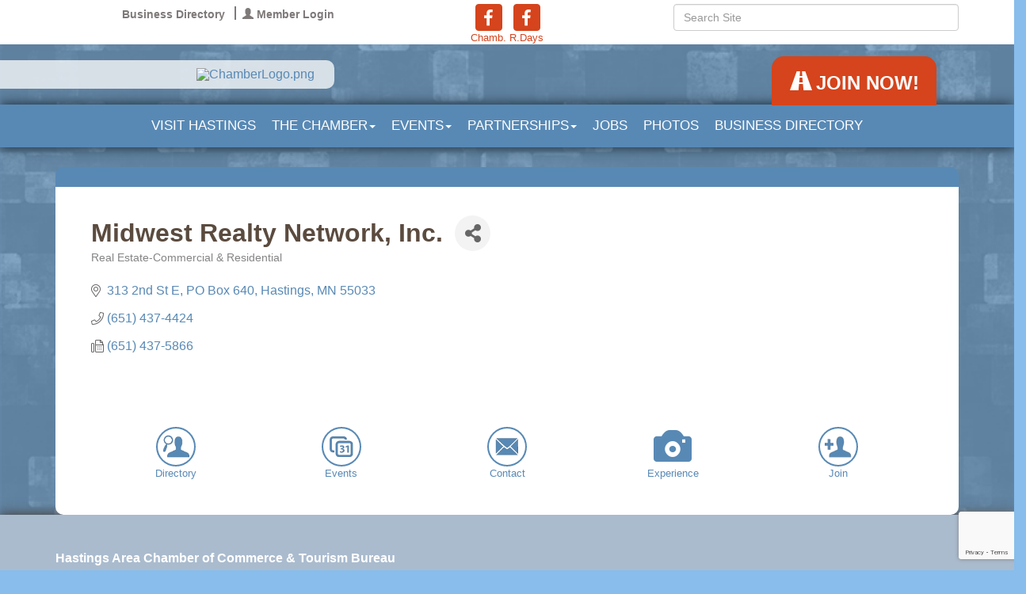

--- FILE ---
content_type: text/html; charset=utf-8
request_url: https://www.hastingsmn.org/list/member/midwest-realty-network-inc-1098.htm
body_size: 16656
content:


<!DOCTYPE html>
<!--[if lt IE 7]> <html dir="ltr" lang="en-US" class="ie6"> <![endif]-->
<!--[if IE 7]>    <html dir="ltr" lang="en-US" class="ie7"> <![endif]-->
<!--[if IE 8]>    <html dir="ltr" lang="en-US" class="ie8"> <![endif]-->
<!--[if gt IE 8]><!--> <html dir="ltr" lang="en-US"> <!--<![endif]-->

<!-- BEGIN head -->
<head>
<!-- start injected HTML (CCID=606) -->
<!-- page template: https://www.hastingsmn.org/PublicLayout -->
<meta name="description" content="Midwest Realty Network, Inc. | Real Estate-Commercial &amp; Residential" />
<link href="https://www.hastingsmn.org/integration/customerdefinedcss?_=x54XrQ2" rel="stylesheet" type="text/css" />
<!-- link for rss not inserted -->
<link rel="canonical" href="https://hastingsmn.org/list/member/midwest-realty-network-inc-1098.htm" />
<!-- end injected HTML -->

	<!--Meta Tags-->
	<meta http-equiv="Content-Type" content="text/html; charset=UTF-8" />
    <meta charset="utf-8">
	<!--Title-->
	<title>Midwest Realty Network, Inc. | Real Estate-Commercial & Residential - Hastings Area Chamber of Commerce &amp; Tourism Bureau, MN</title>
    <!--Favicon-->
    <link rel="shortcut icon" href="https://chambermaster.blob.core.windows.net/userfiles/UserFiles/chambers/606/CMS/design_assets_do_not_delete/favicon.png" type="image/x-icon" />
        
    <!-- Begin Styles -->    
    <!-- Page Header -->
    <script type="text/javascript">
        var BASE_URL = "//www.hastingsmn.org/";
        var CMS = CMS || {};
        CMS.Warnings = CMS.Warnings || {};
        CMS.Defaults = CMS.Defaults || {};
    </script>
<link href="/Content/bundles/cms-public-styles?v=D8mNTZ-9UqeGhR8ddDkrI_X_p7u8taSdYzURPHS2JXg1" rel="stylesheet"/>
<script src="/Content/bundles/cms-public-header-scripts?v=yPjNtgpZ8y92tvBtDtdFF4JH0RbMuwi-tJnjLPEBD3o1"></script>
    <script type="text/javascript">
        CMS.jQuery = jQuery.noConflict(true);
    </script>
    
    
    
    
    <link href='https://fonts.googleapis.com/css?family=Oxygen:400,700,300' rel='stylesheet' type='text/css'>
    <link href='https://fonts.googleapis.com/css?family=Josefin+Sans' rel='stylesheet' type='text/css'>
    <meta name="viewport" content="width=device-width, initial-scale=1.0" />
    <!-- ===== Base Template Styles ===== -->
    <link class="cms-style" href="/Themes/Cavalier/Resources/css/cavalierstyles.css" rel="stylesheet">

    


    <link rel="stylesheet" href="//www.hastingsmn.org/css/default" type="text/css" media="all" id="theme-style" />

    <!-- Site Header -->
<!-- header data -->
<style>
/*@import url(https://fonts.googleapis.com/css?family=Droid+Serif:400,400italic,700,700italic);*/  
body {font-family:Arial, sans-serif;}
body, p {color:#666;font-size:16px;line-height:1.0;}  
.navbar-default, h1, h2, h3, h4, h5, h6 {font-family: Arial, sans-serif;} /* updated font per WMG-431-87972 */ 
h1, h2, h3, h4, h5, h6 {color: #5B4B3F;margin: 30px 0 10px;}
h1:first-child {margin:10px 0 20px;}  
br {line-height: 50% !important;}
  
/*--menu--*/
.navigation {background-color: rgba(88, 137, 181, 0.82);}
.navbar-default .navbar-nav > li:hover {background-color: rgb(60, 44, 31);}
.dropdown-menu {background-color: #3C2C1F;    padding: 15px 0;}
.dropdown-menu > li > a:hover, .dropdown-menu > li > a:focus {background-color: #5987B1;color: #fff;}
.navbar-default { border: 0;} 
.nav>li>a {padding: 15px 30px;font-size: 18px;}
@media (min-width: 768px) {.nav>li>a {padding: 15px 10px;font-size: 11px;}}
@media (min-width: 992px) {.nav>li>a {padding: 15px 12px;font-size: 15px;}}
@media (min-width: 1200px) {.nav>li>a {padding: 15px 21px;font-size: 17px;}}
  

/*--override fix--*/
@media (max-width: 855px) and (min-width: 768px) {.tabs {bottom: 60px;}}
  
/*--social icons in topbar--*/  
.topbar .full-width {padding-left: 0;padding-right: 0;}
@media (min-width: 992px) {
.topbar { padding: 5px 0 0;}
.topbar .cms-cm-icons {padding-bottom: 0;}
}  
/*--move join now button above menu--*/
.tabs {right: 0;}  
  
/*--drop shadows--*/
.navigation, .topbar, .logo, .content {
box-shadow: 0 0 5px #463930;
-webkit-box-shadow: 0 0 5px #463930;
-moz-box-shadow: 0 0 5px #463930;
}
.page-area[pageareaid="Feature 0"] .cms-content .cms-flexslider .slide-wrapper {
border-radius: 10px;
box-shadow: 0 0 15px #463930;
-webkit-box-shadow: 0 0 15px #463930;
-moz-box-shadow: 0 0 15px #463930;
}
.footer {
box-shadow: 0 0 15px #463930;
-webkit-box-shadow: 0 0 15px #463930;
-moz-box-shadow: 0 0 15px #463930;
}
.content {border-radius: 10px 10px 0 0;} 
  
/*--footer--*/
.footer .small p {font-size:13px;text-align:center;}  
  
/*--logo on in mobile--*/
.logo .cms-image-widget {margin-bottom: 0;}
@media (max-width: 767px) {
.logo {margin: 20px 0;max-width: 100%;min-width: 100%;}
}  
  
/*--move content up--*/
.withslider {position:relative;top: -100px;} 
  
/*--customer request to remove some padding--*/
.content {padding: 15px 30px; }
@media (max-width: 767px) {
.logo img {margin: 10px 0 0 0;}
.content {padding: 5px 10px; }
.withslider {margin-top: -30px;}
}  
  /*--nav wrapper adjustment--*/
  @media (max-width: 992px) {.nav-wrapper {top: 0px;}.withslider{margin-top:0;top:0}}
  @media (min-width:993px) and (max-width: 1200px) {.nav-wrapper {top: 94px;}}
  @media (min-width:1201px) and (max-width: 1356px) {.nav-wrapper {top: 174px;}}
  @media (min-width:1357px) {.nav-wrapper {top: 250px;}}
  /* Feburary 2016 Releases Fixes */
  .navigation, .topbar, .logo, .content {
    box-shadow: none;
    /* -webkit-box-shadow: 0 0 5px #463930; */
    -moz-box-shadow: 0 0 5px #463930;
}
  
@media (min-width: 1200px) {
.nav>li>a {
   padding:10px;
    font-size: 17px;
}
}
  
.navbar-default .navbar-nav > li > a {
    line-height: 24px;
}
.nav>li>a {
    font-size:17px !important;
}
  
@media print {
  a[href]:after {
    content: none;
  }
}
.navbar-default .navbar-toggle .icon-bar {
    background-color: #fff;
}
@media (min-width: 768px) {
    .navbar-header {
        float:none
    }

    .navbar-collapse {
        width: auto;
        border-top: 0;
        -webkit-box-shadow: none;
        box-shadow: none
    }

    .navbar-collapse.collapse {
        display: none!important;
        height: auto !important;
        padding-bottom: 0;
        overflow: visible !important;
        visibility: hidden!important;
    }

    .navbar-collapse.collapse.in {
        overflow-y: visible;
        visibility:visible!important;
        display:block!important;
    }

    .navbar-fixed-top .navbar-collapse,.navbar-static-top .navbar-collapse,.navbar-fixed-bottom .navbar-collapse {
        padding-right: 0;
        padding-left: 0
    }

    .navbar-toggle {
        display:block;
    }

    .cms-bootstrap-menu.navbar-nav {
        float: left;
        margin: 0
    }

    .cms-bootstrap-menu.navbar-nav>li {
        float: none;
    }

    .cms-bootstrap-menu.navbar-nav>li>a {
        padding-top: 15px;
        padding-bottom: 15px
    }
}
@media (min-width: 993px) {
    .navbar-header {
        float:left
    }

    .navbar-collapse {
        width: auto;
        border-top: 0;
        -webkit-box-shadow: none;
        box-shadow: none
    }

    .navbar-collapse.collapse {
        display: block !important;
        height: auto !important;
        padding-bottom: 0;
        overflow: visible !important;
        visibility: visible !important
    }

    .navbar-collapse.in {
        overflow-y: visible
    }

    .navbar-fixed-top .navbar-collapse,.navbar-static-top .navbar-collapse,.navbar-fixed-bottom .navbar-collapse {
        padding-right: 0;
        padding-left: 0
    }

    .navbar-toggle {
        display: none
    }

    .cms-bootstrap-menu.navbar-nav {
        float: left;
        margin: 0
    }

    .cms-bootstrap-menu.navbar-nav>li {
        float: left
    }

    .cms-bootstrap-menu.navbar-nav>li>a {
        padding-top: 15px;
        padding-bottom: 15px
    }
}
  @media (min-width:768px) and (max-width:992px) {.hold {position:relative;margin-left:0}.logo{margin-left:-15px}}
  
  .cmsbackground {
    background-image: url(https://chambermaster.blob.core.windows.net/cms/media/backgrounds/BG-53.png) !important;
  }
</style>    <!-- End Styles -->
        <script>
            (function (i, s, o, g, r, a, m) {
                i['GoogleAnalyticsObject'] = r; i[r] = i[r] || function () {
                    (i[r].q = i[r].q || []).push(arguments)
                }, i[r].l = 1 * new Date(); a = s.createElement(o),
                m = s.getElementsByTagName(o)[0]; a.async = 1; a.src = g; m.parentNode.insertBefore(a, m)
            })(window, document, 'script', '//www.google-analytics.com/analytics.js', 'ga');

            ga('create', 'UA-11327913-1', 'auto');
            ga('send', 'pageview');
        </script>
    <!-- jQuery first, then Popper.js, then Bootstrap JS -->
    <script src="https://code.jquery.com/jquery-3.7.1.min.js" crossorigin="anonymous"></script>
    <script type="text/javascript" src="https://code.jquery.com/ui/1.13.2/jquery-ui.min.js"></script>
<script src="https://www.hastingsmn.org/Content/bundles/SEO4?v=jX-Yo1jNxYBrX6Ffq1gbxQahkKjKjLSiGjCSMnG9UuU1"></script>
    <script type="text/javascript" src="https://ajax.aspnetcdn.com/ajax/globalize/0.1.1/globalize.min.js"></script>
    <script type="text/javascript" src="https://ajax.aspnetcdn.com/ajax/globalize/0.1.1/cultures/globalize.culture.en-US.js"></script>
    <!-- Required meta tags -->
    <meta charset="utf-8">
    <meta name="viewport" content="width=device-width, initial-scale=1, shrink-to-fit=no">
    <link rel="stylesheet" href="https://code.jquery.com/ui/1.13.2/themes/base/jquery-ui.css" type="text/css" media="all" />
    <script type="text/javascript">
        var MNI = MNI || {};
        MNI.CurrentCulture = 'en-US';
        MNI.CultureDateFormat = 'M/d/yyyy';
        MNI.BaseUrl = 'https://www.hastingsmn.org';
        MNI.jQuery = jQuery.noConflict(true);
        MNI.Page = {
            Domain: 'www.hastingsmn.org',
            Context: 299,
            Category: null,
            Member: 1098,
            MemberPagePopup: true
        };
        MNI.LayoutPromise = new Promise(function (resolve) {
            MNI.LayoutResolution = resolve;
        });
        MNI.MemberFilterUrl = 'list';
    </script>


    <script src="https://www.google.com/recaptcha/enterprise.js?render=6LfI_T8rAAAAAMkWHrLP_GfSf3tLy9tKa839wcWa" async defer></script>
    <script>

        const SITE_KEY = '6LfI_T8rAAAAAMkWHrLP_GfSf3tLy9tKa839wcWa';

        // Repeatedly check if grecaptcha has been loaded, and call the callback once it's available
        function waitForGrecaptcha(callback, retries = 10, interval = 1000) {
            if (typeof grecaptcha !== 'undefined' && grecaptcha.enterprise.execute) {
                callback();
            } else if (retries > 0) { 
                setTimeout(() => {
                    waitForGrecaptcha(callback, retries - 1, interval);
                }, interval);
            } else {
                console.error("grecaptcha is not available after multiple attempts");
            }
        }

        // Generates a reCAPTCHA v3 token using grecaptcha.enterprise and injects it into the given form.
        // If the token input doesn't exist, it creates one. Then it executes the callback with the token.
        function setReCaptchaToken(formElement, callback, action = 'submit') {
            grecaptcha.enterprise.ready(function () {
                grecaptcha.enterprise.execute(SITE_KEY, { action: action }).then(function (token) {

                    MNI.jQuery(function ($) {
                        let input = $(formElement).find("input[name='g-recaptcha-v3']");

                        if (input.length === 0) {
                            input = $('<input>', {
                                type: 'hidden',
                                name: 'g-recaptcha-v3',
                                value: token
                            });
                            $(formElement).append(input);
                        }
                        else
                            $(input).val(token);

                        if (typeof callback === 'function') callback(token);
                    })

                });
            });
        }

    </script>




<script src="https://www.hastingsmn.org/Content/bundles/MNI?v=34V3-w6z5bLW9Yl7pjO3C5tja0TdKeHFrpRQ0eCPbz81"></script>


    <meta property='og:url' content='https://www.hastingsmn.org/list/member/midwest-realty-network-inc-1098.htm' />
<meta property='og:title' content='Midwest Realty Network, Inc.' />
<meta property='og:image' content='https://chambermaster.blob.core.windows.net/images/chambers/606/ChamberImages/logo/200x200/ChamberLogo2013-.jpg' />

    <!-- Bootstrap CSS -->
    <link type="text/css" href="https://www.hastingsmn.org/Content/SEO4/css/bootstrap/bootstrap-ns.min.css" rel="stylesheet" />
<link href="https://www.hastingsmn.org/Content/SEO4/css/fontawesome/css/fa.bundle?v=ruPA372u21djZ69Q5Ysnch4rq1PR55j8o6h6btgP60M1" rel="stylesheet"/>
<link href="https://www.hastingsmn.org/Content/SEO4/css/v4-module.bundle?v=teKUclOSNwyO4iQ2s3q00X0U2jxs0Mkz0T6S0f4p_241" rel="stylesheet"/>
</head>
 <!-- Begin body -->
<body class="cmsbackground">
    


<div id="page-layout" pageLayout="Left Sidebar" pageId=13152>
    


<div class="" id="body-container">
    <header>
        <div class="full-width">
            <div class="topbar">
                <div class="container">
                    <div class="row">
                        <div class="col-md-4">
<div class="page-area  global" pageareaid="Head 0">
    <ul class="cms-widgets">

<li class="cms-widget published " contentid="47871" pageareaid="Head 0" order="0" contenttypeid="7">
        <!--  -->
    
    <div class="cms-custom-links">
            <style>

                ul#content-47871.sidebar-nav.horizontal.sidebar-default.custom {
                    background-color: #FFFFFF;
                }
                ul#content-47871.sidebar-nav.horizontal.sidebar-default.custom li {
                    border-color: #7F7979;
                }
                                                ul#content-47871.sidebar-nav.sidebar-default.custom .nav-item a {
                    background-color:#FFFFFF;
                    border-color:#FFFFFF;
                    color:#7F7979;
                }
            </style>
        <div class="cms-alignment-wrapper ">
            <ul class="sidebar-nav sidebar-default custom  horizontal " id="content-47871">
                    <li>
                        <div class="nav-item">
                            <a href="/list" >
                                <span class="panel-icon">
                                                                            <span class="panel-image"><img class="blank" src="https://devchambermaster.blob.core.windows.net/cms/media/icons/add-icon-flat.png"></span>
                                                                            <span>Business Directory</span>
                                </span>
                            </a>
                        </div>
                    </li>
                    <li>
                        <div class="nav-item">
                            <a href="/login" >
                                <span class="panel-icon">
                                        <i class="glyphicon glyphicon-user"></i>
                                                                                                                <span>Member Login</span>
                                </span>
                            </a>
                        </div>
                    </li>
            </ul>
        </div>
    </div>    

    <span style="clear:both;display:block;"></span>
</li>


 

    </ul>
</div>
</div>
                        <div class="col-md-4">
<div class="page-area  global" pageareaid="Head 1">
    <ul class="cms-widgets">

<li class="cms-widget published " contentid="47873" pageareaid="Head 1" order="0" contenttypeid="9">
        <!--  -->
    
    <div class="cms-cm-icons">
        <ul class="cms-icon-links fixed  icon-links-optional  " count="2" id="content-47873">
                <li class="cms-icon-link">
                    <a href="http://www.facebook.com/HastingsMN" target=&quot;_blank&quot;>
                        <div class="panel-icon">
                                <i class="fa fa-facebook flat-social" title="Chamb."></i>
                                                    </div>
                            <span class="cms-icon-title">Chamb.</span>
                    </a>
                </li>
                <li class="cms-icon-link">
                    <a href="https://www.facebook.com/RivertownDays" target=&quot;_blank&quot;>
                        <div class="panel-icon">
                                <i class="fa fa-facebook flat-social" title="R.Days"></i>
                                                    </div>
                            <span class="cms-icon-title">R.Days</span>
                    </a>
                </li>
        </ul>
    </div>

    <span style="clear:both;display:block;"></span>
</li>


 

    </ul>
</div>
</div>
                        <div class="col-md-4">
<div class="page-area  global" pageareaid="Head 2">
    <ul class="cms-widgets">

<li class="cms-widget published " contentid="47872" pageareaid="Head 2" order="0" contenttypeid="5">
        <!--  -->
    
    <script type="text/javascript">
        (function ($) {
            $(function () {
                
                if (CMS.Theme != 'Nova') {
                    $('#content-47872').SiteSearch();
                }
            });
        })(CMS.jQuery)
    </script>
    <div class="cms-content cms-search" id="content-47872" state="none">
        <div class="form-group">
            <input type="text" class="form-control" placeholder="Search Site">
        </div>
        <div class="cms-search-results">
            <div class="search-results-wrapper">
                <div class="cms-pages-results">
                    <h4><strong>Pages</strong></h4>
                    <ul></ul>
                </div>
                <div class="cms-members-results">
                    <h4><strong>Members</strong></h4>
                    <ul></ul>
                </div>
                <div class="cms-category-results">
                    <h4><strong>Categories</strong></h4>
                    <ul></ul>
                </div>
                <div class="cms-quicklink-results">
                    <h4><strong>Quicklinks</strong></h4>
                    <ul></ul>
                </div>
                <div class="cms-events-results">
                    <h4><strong>Events</strong></h4>
                    <ul></ul>
                </div>
            </div>
        </div>
    </div>



    <span style="clear:both;display:block;"></span>
</li>


 

    </ul>
</div>
</div>
                    </div>
                    <div class="row">
                        <div class="col-md-5">
<div class="page-area  global" pageareaid="Head 3">
    <ul class="cms-widgets">
    </ul>
</div>
</div>
                        <div class="col-md-3">
<div class="page-area  global" pageareaid="Head 4">
    <ul class="cms-widgets">
    </ul>
</div>
</div>
                        <div class="col-md-4">
<div class="page-area  global" pageareaid="Head 5">
    <ul class="cms-widgets">
    </ul>
</div>
</div>
                    </div>
                </div>
            </div>
            <div class="hold">
                <div class="col-xs-12 logo">
                    
<div class="page-area  global" pageareaid="Head 6">
    <ul class="cms-widgets">

<li class="cms-widget published " contentid="50523" pageareaid="Head 6" order="0" contenttypeid="8">
        <!--  -->
    
    <div class="cms-image-widget ">
            <a href="/" >
                    <img style="max-width:100%" alt="ChamberLogo.png" src="https://chambermaster.blob.core.windows.net/userfiles/UserFiles/chambers/606/CMS/design_assets_do_not_delete/ChamberLogo.png">

            </a>
    </div>

    <span style="clear:both;display:block;"></span>
</li>


 

    </ul>
</div>

                    
                </div>
                <!-- Navigation -->
                <div class="nav-wrapper">
                    <div class="container">
                        <div class="col-xs-12 navigation">
                            <nav class="navbar navbar-default" role="navigation">
                                <div class="tabs">
<div class="page-area  global" pageareaid="Feature 1">
    <ul class="cms-widgets">

<li class="cms-widget published " contentid="269052" pageareaid="Feature 1" order="0" contenttypeid="7">
        <!--  -->
    
    <div class="cms-custom-links">
        <div class="cms-alignment-wrapper ">
            <ul class="sidebar-nav sidebar-optional  cavalier-tab-links " id="content-269052">
                    <li>
                        <div class="nav-item">
                            <a href="http://www.hastingsmn.org/member/newmemberapp/" >
                                <span class="panel-icon">
                                        <i class="glyphicon glyphicon-road"></i>
                                                                                                                <span>Join NOW!</span>
                                </span>
                            </a>
                        </div>
                    </li>
            </ul>
        </div>
    </div>    

    <span style="clear:both;display:block;"></span>
</li>


 

    </ul>
</div>
</div>
                                <!-- mobile display -->
                                <div class="navbar-header">
                                    <button type="button" class="navbar-toggle" data-toggle="collapse" data-target="#bs-example-navbar-collapse-1"> <span class="sr-only">Toggle navigation</span> <span class="icon-bar"></span> <span class="icon-bar"></span> <span class="icon-bar"></span></button>
                                </div>
                                <!-- Collect the nav links, forms, and other content for toggling -->
                                <div class="collapse navbar-collapse" id="bs-example-navbar-collapse-1">
                                    <div id="cm-cms-menu">
                                        

<ul menu-id="549" class="nav navbar-nav cms-bootstrap-menu">
                <li ><a href="http://www.visithastingsmn.org" target="_blank">VISIT HASTINGS</a></li>
            <li class="dropdown">
                <a href="#" class="dropdown-toggle" data-toggle="dropdown" target="_self">The Chamber<b class="caret"></b></a>
                <ul class="dropdown-menu">
                                <li ><a href="/about-us" target="_self">About Us</a></li>
            <li ><a href="/board-of-directors-staff" target="_self">Board of Directors &amp; Staff</a></li>
            <li ><a href="/member-benefits" target="_self">Member Benefits</a></li>
            <li marker=member-login><a href="/login/" target="_self">Member Log In</a></li>
            <li ><a href="/get-involved" target="_self">Get Involved</a></li>
            <li ><a href="/ribbon-cuttings" target="_self">Ribbon Cuttings</a></li>
            <li ><a href="/member/newmemberapp/" target="_self">JOIN the Chamber</a></li>

                </ul>
            </li>
            <li class="dropdown">
                <a href="#" class="dropdown-toggle" data-toggle="dropdown" target="_self">Events<b class="caret"></b></a>
                <ul class="dropdown-menu">
                                <li ><a href="/events/catgid/6" target="_self">Chamber Events</a></li>
            <li ><a href="/events/catgid/3" target="_self">Community Calendar</a></li>
            <li ><a href="/member-benefits-copy" target="_self">Networking </a></li>
            <li ><a href="http://www.rivertowndaysmn.com" target="_blank">Rivertown Days </a></li>

                </ul>
            </li>
            <li class="dropdown">
                <a href="#" class="dropdown-toggle" data-toggle="dropdown" target="_self">Partnerships<b class="caret"></b></a>
                <ul class="dropdown-menu">
                                <li ><a href="/future-workforce-alliance" target="_self">Future Workforce Alliance</a></li>
            <li ><a href="https://www.dakotacda.org/community-development/open-to-business/" target="_blank">Open To Business</a></li>

                </ul>
            </li>
            <li ><a href="/jobs/" target="_self">Jobs</a></li>
            <li ><a href="https://www.flickr.com/photos/145544110@N04/albums" target="_blank">Photos</a></li>
            <li ><a href="/list/" target="_self">Business Directory</a></li>

</ul>


                                    </div>
                                </div>
                                <!-- /.navbar-collapse -->
                            </nav>
                        </div>
                    </div>
                </div>
                <!-- /Navigation -->
            </div>
        </div>
    </header>

    <!-- Main Content -->
    
<main>
            <div class="container">
                <div class="content-inside">
                    <div class="row">
                        <div class="col-xs-12">
<div class="page-area  global" pageareaid="Layout Top 0">
    <ul class="cms-widgets">
    </ul>
</div>
</div>
                    </div>
					<div class="row">
                        <div class="col-xs-12">
<div class="page-area  local" pageareaid="1">
    <ul class="cms-widgets">
    </ul>
</div>
</div>
                    </div>
                    <div class="row">
                 <div class="col-sm-8 col-sm-push-4">
					<div class="row">
                        <div class="col-xs-12">
<div class="page-area  local" pageareaid="Main">
    <ul class="cms-widgets">
    </ul>
</div>
</div>
				   </div>
                    <div class="row">
                        <div class="col-md-6">
<div class="page-area  local" pageareaid="2">
    <ul class="cms-widgets">
    </ul>
</div>
</div>
                        <div class="col-md-6">
<div class="page-area  local" pageareaid="3">
    <ul class="cms-widgets">
    </ul>
</div>
</div>
                    </div>
					 <div class="row">
						<div class="col-xs-12">
<div class="page-area  local" pageareaid="4">
    <ul class="cms-widgets">
    </ul>
</div>
</div>
					 </div>
                    <div class="row">
                        <div class="col-md-4">
<div class="page-area  local" pageareaid="5">
    <ul class="cms-widgets">
    </ul>
</div>
</div>
                        <div class="col-md-4">
<div class="page-area  local" pageareaid="6">
    <ul class="cms-widgets">
    </ul>
</div>
</div>
                        <div class="col-md-4">
<div class="page-area  local" pageareaid="7">
    <ul class="cms-widgets">
    </ul>
</div>
</div>
                    </div>
				</div>
                        <div class="col-sm-4 col-sm-pull-8">
                            <div>
<div class="page-area  global" pageareaid="Sidebar Top 0">
    <ul class="cms-widgets">
    </ul>
</div>
</div>
                            <div>
<div class="page-area  local" pageareaid="8">
    <ul class="cms-widgets">
    </ul>
</div>
</div>
                        </div>
                    </div>
    <div class="row">
        <div class="col-xs-12">
<div class="page-area  local" pageareaid="9">
    <ul class="cms-widgets">

<li class="cms-widget published " contentid="47869" pageareaid="9" order="0" contenttypeid="1">
        <!--  -->
    
    <div class="cms-content" id="content-47869">
            <div id="gzns">
        



<div class="container-fluid gz-search-details" itemscope="itemscope" itemtype="http://schema.org/LocalBusiness">
    <!--member detail page header -->
  <!--page title and share buttons -->
  <div class="row gz-details-header">
        <div class="col-auto pr-0 gz-details-logo-col">
		    
	    </div>
	    <div class="col pl-0">
		    <div class="d-flex gz-details-head">
                    <h1 class="gz-pagetitle" itemprop="name">Midwest Realty Network, Inc.</h1>
			    <!-- share Button trigger modal -->
		            <button id="shareDrop" type="button" class="gz-share-btn" data-toggle="modal" data-target="#shareModal" aria-label="Share Button"> <i class="gz-fas gz-fa-share-alt"></i></button>
		    </div>
		            <div class="gz-details-categories">
		                <h5 class="gz-subtitle sr-only">Categories</h5>
		                <p><span class="gz-cat">Real Estate-Commercial &amp; Residential</span></p>
		            </div>
	    </div>
  </div>
  <!-- row for links and map -->
  <div class="row gz-details-links">
    <div class="col-sm-7 col-md-8">
      <ul class="list-group gz-list-group">
              <li class="list-group-item gz-card-address">
			    <a href="https://www.google.com/maps?q=313%202nd%20St%20E,%20PO%20Box%20640,%20Hastings,%20MN,%2055033" onclick="MNI.Hit.MemberMap(1098)" target="_blank" class="card-link" itemprop="address" itemscope="itemscope" itemtype="http://schema.org/PostalAddress">
                    <i class="gz-fal gz-fa-map-marker-alt"></i>
                    <span class="gz-street-address" itemprop="streetAddress">313 2nd St E</span>
                    <span class="gz-street-address" itemprop="streetAddress">PO Box 640</span>
                    
                    
                    <span class="gz-address-city" itemprop="addressLocality">Hastings</span>
                    <span itemprop="addressRegion">MN</span>
                    <span itemprop="postalCode">55033</span>
                </a>
              </li>
        <li class="list-group-item gz-card-phone">
			<a href="tel:6514374424" class="card-link"><i class="gz-fal gz-fa-phone"></i><span itemprop="telephone">(651) 437-4424</span></a>
		</li>
        
        <li class="list-group-item gz-card-fax">
			<a href="tel:6514375866" class="card-link"><i class="gz-fal gz-fa-fax"></i><span itemprop="faxNumber">(651) 437-5866</span></a>
		</li>
        
        

      </ul>
      
	  
    </div>
    <div class="col-sm-5 col-md-4">
        <div class="gz-map embed-responsive embed-responsive-16by9 fitvidsignore">
            <iframe src="https://www.google.com/maps/embed/v1/place?key=AIzaSyAACLyaFddZFsbbsMCsSY4lq7g6N4ycArE&amp;q=313%202nd%20St%20E,%20Hastings,%20MN,%2055033" width="600" height="450" frameborder="0" style="border:0" allowfullscreen></iframe>
        </div>
        
    </div>
  </div>


  <!-- row for about -->
  

  <!-- row for video and highlights -->
  <div class="row gz-video-highlights">
    <!-- if no video, omit entire gz-details-video column below -->
    

	<!-- if no highlights, omit entire gz-details-highlights column below -->
  </div>

<!-- row for images, omit entire row if none exist. Each image will pull up modal with the full size image in it. Same module, unique image, see https://getbootstrap.com/docs/4.1/components/modal/#varying-modal-content -->
<!-- row for news -->
<!-- row for jobs -->

<!-- row for Hot Deals -->

<!-- row for Events -->


     <!-- share Modal for share button next to page title -->
     <div class="modal share-modal fade" id="shareModal" tabindex="-1" role="dialog" aria-labelledby="shareModaLabel" aria-hidden="true">
          <div class="modal-dialog" role="document">
               <div class="modal-content">
                    <div class="modal-header">
                         <h5 class="modal-title" id="shareModaLabel">Share</h5>
                         <button type="button" class="close" data-dismiss="modal" aria-label="Close"> <span aria-hidden="true">&times;</span> </button>
                    </div>
                    <div class="modal-body">
                         <!--add <a> for each option that currently exists-->
                         <a class="gz-shareprint" rel="nofollow" href="https://www.hastingsmn.org/list/member/midwest-realty-network-inc-1098.htm?rendermode=print" title="Print this page" rel="nofollow" target="_blank" onclick="return!MNI.Window.Print(this)"><i class="gz-fal gz-fa-print"></i>Print</a>
                         <a class="gz-shareemail" href="#" data-toggle="modal" data-target="#gz-info-contactfriend" title="Share by Email"><i class="gz-fal gz-fa-envelope"></i>Email</a>
                         <a class="gz-sharefacebook" href="https://www.facebook.com/sharer.php?u=https%3a%2f%2fwww.hastingsmn.org%2flist%2fmember%2fmidwest-realty-network-inc-1098&amp;p[title]=Midwest+Realty+Network%2c+Inc." title="Share on Facebook"><i class="gz-fab gz-fa-facebook"></i>Facebook</a>
                         <a class="gz-sharetwitter" href="https://www.twitter.com/share?url=https://www.hastingsmn.org/list/member/midwest-realty-network-inc-1098&amp;text=Midwest+Realty+Network%2c+Inc." title="Share on Twitter"><i class="gz-fab gz-fa-x-twitter"></i>Twitter</a>
                         <a class="gz-sharelinkedin" href="https://www.linkedin.com/shareArticle?mini=true&amp;url=https%3a%2f%2fwww.hastingsmn.org%2flist%2fmember%2fmidwest-realty-network-inc-1098&amp;title=Midwest+Realty+Network%2c+Inc." title="Share on LinkedIn"><i class="gz-fab gz-fa-linkedin"></i>LinkedIn</a>
                         
                    </div>
                    <div class="modal-footer">
                         <button type="button" class="btn" data-dismiss="modal">Close</button>
                    </div>
               </div>
          </div>
     </div>
     <div class="modal share-modal fade" id="gz-info-contactfriend" tabindex="-1" role="dialog" aria-labelledby="contactFriendLabel" aria-hidden="true">
        <div class="modal-dialog" role="document">
            <div class="modal-content">
                <div class="modal-header">
                    <h5 class="modal-title" id="contactFriendLabel">Tell a Friend</h5>
                    <button type="button" class="close" data-dismiss="modal" aria-label="Close"> <span aria-hidden="true">&times;</span> </button>
                </div>
                <div class="modal-body"></div>
                <div class="modal-footer">
                    <button type="button" class="btn send-btn">Send Request</button><button type="button" class="btn" data-dismiss="modal">Cancel</button>
                </div>
            </div>
        </div>
     </div>
     <!-- end of Modal -->
     <form id="gz-directory-contactform" action="https://www.hastingsmn.org/inforeq/contactmembers" method="post" target="_blank" style="display:none">
        <input type="hidden" name="targets" value="1098" />
        <input type="hidden" name="command" value="addSingleMember" />
        <input id="contactform-repid" type="hidden" name="repid" value="" />
    </form>
</div>

        
    <script type="text/javascript">
        MNI.ITEM_TYPE = 0;
        MNI.ITEM_ID = 1098;
        (function ($) {
            $('#gz-directory-contactmember').click(function (e) {
                e.preventDefault();
                $('#gz-directory-contactform').submit();
            });

            $('.gz-directory-contactrep').click(function (e) {
                e.preventDefault();
                var id = $(this).attr('repid')
                $('#contactform-repid').val(id);
                $('#gz-directory-contactform').submit();
            });


        })(MNI.jQuery);
    </script>

        <!-- JavaScript for Bootstrap 4 components -->
        <!-- js to make 4 column layout instead of 3 column when the module page content area is larger than 950, this is to accomodate for full-width templates and templates that have sidebars-->
        <script type="text/javascript">
            (function ($) {
                $(function () {
                    var $gzns = $('#gzns');
                    var $info = $('#gzns').find('.col-sm-6.col-md-4');
                    if ($gzns.width() > 950) {
                        $info.addClass('col-lg-3');
                    }

                    var store = window.localStorage;
                    var key = "7-list-view";
                    var printKey = "24-list-view";
                    $('.gz-view-btn').click(function (e) {
                        e.preventDefault();
                        $('.gz-view-btn').removeClass('active');
                        $(this).addClass('active');
                        if ($(this).hasClass('gz-list-view')) {
                            store.setItem(key, true);
                            store.setItem(printKey, true);
                            $('.gz-list-card-wrapper').removeClass('col-sm-6 col-md-4').addClass('gz-list-col');
                        } else {
                            store.setItem(key, false);
                            store.setItem(printKey, false);
                            $('.gz-list-card-wrapper').addClass('col-sm-6 col-md-4').removeClass('gz-list-col');
                        }
                    });
                    
                    var isListView = store.getItem(key) == null ? MNI.DEFAULT_LISTING : store.getItem(key) == "true";
                    if (isListView) $('.gz-view-btn.gz-list-view').click();
                    store.setItem(printKey, isListView);
                    MNI.LayoutResolution();

                    (function ($modal) {
                        if ($modal[0]) {
                            $('#gz-info-contactfriend').on('shown.bs.modal', function (e) {
                                $modal.css('max-height', $(window).height() + 'px');
                                $modal.addClass('isLoading');
                                $.ajax({ url: MNI.BaseUrl + '/inforeq/contactFriend?itemType='+MNI.ITEM_TYPE+'&itemId='+MNI.ITEM_ID })
                                    .then(function (r) {
                                        $modal.find('.modal-body')
                                            .html($.parseHTML(r.Html));
                                        $modal.removeClass('isLoading');
                                        $('#gz-info-contactfriend').addClass('in');
                                        $.getScript("https://www.google.com/recaptcha/api.js");
                                    });
                            });
                            $('#gz-info-contactfriend .send-btn').click(function () {
                                var $form = $modal.find('form');
                                $modal.addClass('isLoading');
                                $.ajax({
                                    url: $form.attr('action'),
                                    type: 'POST',
                                    data: $form.serialize(),
                                    dataType: 'json'
                                }).then(function (r) {
                                    if (r.Success) $('#gz-info-contactfriend').modal('hide');
                                    else $modal.find('.modal-body').html($.parseHTML(r.Html));
                                    $.getScript("https://www.google.com/recaptcha/api.js");
                                    $modal.removeClass('isLoading');
                                });
                            });
                        }
                    })($('#gz-info-contactfriend .modal-content'));

                    (function ($modal) {
                        if ($modal[0]) {
                            $('#gz-info-subscribe').on('shown.bs.modal', function (e) {
                            $('#gz-info-subscribe .send-btn').show();
                            $modal.addClass('isLoading');
                                $.ajax({ url: MNI.SUBSCRIBE_URL })
                                .then(function (r) {
                                    $modal.find('.modal-body')
                                        .html(r);

                                    $modal.removeClass('isLoading');
                                });
                            });
                            $('#gz-info-subscribe .send-btn').click(function () {
                                var $form = $modal.find('form');
                                $modal.addClass('isLoading');

                                waitForGrecaptcha(() => {
                                    setReCaptchaToken($form, () => {
                                        $.ajax({
                                            url: $form.attr('action'),
                                            type: 'POST',
                                            data: $form.serialize()
                                        }).then(function (r) {
                                            if (r.toLowerCase().search('thank you') != -1) {
                                                $('#gz-info-subscribe .send-btn').hide();
                                            }
                                            $modal.find('.modal-body').html(r);
                                            $modal.removeClass('isLoading');
                                        });
                                    }, "hotDealsSubscribe");
                                })                        
                            });
                        }
                    })($('#gz-info-subscribe .modal-content'));

                    (function ($modal) {
                        $('#gz-info-calendarformat').on('shown.bs.modal', function (e) {
                            var backdropElem = "<div class=\"modal-backdrop fade in\" style=\"height: 731px;\" ></div >";
                            $('#gz-info-calendarformat').addClass('in');                           
                            if (!($('#gz-info-calendarformat .modal-backdrop').length)) {
                                $('#gz-info-calendarformat').prepend(backdropElem);
                            }
                            else {
                                $('#gz-info-calendarformat .modal-backdrop').addClass('in');
                            }
                        });
                        $('#gz-info-calendarformat').on('hidden.bs.modal', function (e) {
                            $('#gz-info-calendarformat').removeClass('in');
                            $('#gz-info-calendarformat .modal-backdrop').remove();
                        });
                        if ($modal[0]) {
                            $('.calendarLink').click(function (e) {
                                $('#gz-info-calendarformat').modal('hide');
                            });
                        }
                    })($('#gz-info-calendarformat .modal-content'));

                    // Constructs the Find Members type ahead suggestion engine. Tokenizes on the Name item in the remote return object. Case Sensitive usage.
                    var members = new Bloodhound({
                        datumTokenizer: Bloodhound.tokenizers.whitespace,
                        queryTokenizer: Bloodhound.tokenizers.whitespace,
                        remote: {
                            url: MNI.BaseUrl + '/list/find?q=%searchTerm',
                            wildcard: '%searchTerm',
                            replace: function () {
                                var q = MNI.BaseUrl + '/list/find?q=' + encodeURIComponent($('.gz-search-keyword').val());
                                var categoryId = $('#catgId').val();
                                var quickLinkId = $('#qlId').val();
                                if (categoryId) {
                                    q += "&catgId=" + encodeURIComponent(categoryId);
                                }
                                if (quickLinkId) {
                                    q += "&qlid=" + encodeURIComponent(quickLinkId);
                                }
                                return q;
                            }
                        }
                    });

                    // Initializing the typeahead using the Bloodhound remote dataset. Display the Name and Type from the dataset via the suggestion template. Case sensitive.
                    $('.member-typeahead').typeahead({
                        hint: false,
                    },
                        {
                            display: 'Name',
                            source: members,
                            limit: Infinity,
                            templates: {
                                suggestion: function (data) { return '<div class="mn-autocomplete"><span class="mn-autocomplete-name">' + data.Name + '</span></br><span class="mn-autocomplete-type">' + data.Type + '</span></div>' }
                            }
                    });

                    $('.member-typeahead').on('typeahead:selected', function (evt, item) {
                        var openInNewWindow = MNI.Page.MemberPagePopup
                        var doAction = openInNewWindow ? MNI.openNewWindow : MNI.redirectTo;

                        switch (item.ResultType) {
                            case 1: // AutocompleteSearchResultType.Category
                                doAction(MNI.Path.Category(item.SlugWithID));
                                break;
                            case 2: // AutocompleteSearchResultType.QuickLink
                                doAction(MNI.Path.QuickLink(item.SlugWithID));
                                break;
                            case 3: // AutocompleteSearchResultType.Member
                                if (item.MemberPageAction == 1) {
                                    MNI.logHitStat("mbrws", item.ID).then(function () {
                                        var location = item.WebParticipation < 10 ? MNI.Path.MemberKeywordSearch(item.Name) : MNI.Path.Member(item.SlugWithID);
                                        doAction(location);
                                    });
                                }
                                else {
                                    var location = item.WebParticipation < 10 ? MNI.Path.MemberKeywordSearch(item.Name) : MNI.Path.Member(item.SlugWithID);
                                    doAction(location);
                                }
                                break;
                        }
                    })

                    $('#category-select').change(function () {
                        // Store the category ID in a hidden field so the remote fetch can use it when necessary
                        var categoryId = $('#category-select option:selected').val();
                        $('#catgId').val(categoryId);
                        // Don't rely on prior locally cached data when the category is changed.
                        $('.member-typeahead').typeahead('destroy');
                        $('.member-typeahead').typeahead({
                            hint: false,
                        },
                            {
                                display: 'Name',
                                source: members,
                                limit: Infinity,
                                templates: {
                                    suggestion: function (data) { return '<div class="mn-autocomplete"><span class="mn-autocomplete-name">' + data.Name + '</span></br><span class="mn-autocomplete-type">' + data.Type + '</span></div>' }
                                }
                            });
                    });
                    MNI.Plugins.AutoComplete.Init('#mn-search-geoip input', { path: '/' + MNI.MemberFilterUrl + '/find-geographic' });
                });
            })(MNI.jQuery);
        </script>
    </div>

    </div>



    <span style="clear:both;display:block;"></span>
</li>


 

    </ul>
</div>
</div>
    </div>
    <div class="row">
        <div class="col-md-8 col-md-push-4">
<div class="page-area  local" pageareaid="10">
    <ul class="cms-widgets">
    </ul>
</div>
</div>
        <div class="col-md-4 col-md-pull-8">
<div class="page-area  local" pageareaid="11">
    <ul class="cms-widgets">
    </ul>
</div>
</div>
    </div>
   <div class="row">
        <div class="col-md-6">
<div class="page-area  local" pageareaid="12">
    <ul class="cms-widgets">
    </ul>
</div>
</div>
        <div class="col-md-6">
<div class="page-area  local" pageareaid="13">
    <ul class="cms-widgets">
    </ul>
</div>
</div>
    </div>
    <div class="row">
        <div class="col-md-4">
<div class="page-area  local" pageareaid="14">
    <ul class="cms-widgets">
    </ul>
</div>
</div>
        <div class="col-md-4">
<div class="page-area  local" pageareaid="15">
    <ul class="cms-widgets">
    </ul>
</div>
</div>
        <div class="col-md-4">
<div class="page-area  local" pageareaid="16">
    <ul class="cms-widgets">
    </ul>
</div>
</div>
    </div>
    <div class="row">
        <div class="col-xs-12">
<div class="page-area  local" pageareaid="17">
    <ul class="cms-widgets">
    </ul>
</div>
</div>
    </div>
	<div class="row">
        <div class="col-xs-12">
<div class="page-area  global" pageareaid="Layout Bottom 0">
    <ul class="cms-widgets">

<li class="cms-widget published " contentid="47880" pageareaid="Layout Bottom 0" order="0" contenttypeid="9">
        <!--  -->
    
    <div class="cms-cm-icons">
        <ul class="cms-icon-links full-width  icon-links-primary  " count="5" id="content-47880">
                <li class="cms-icon-link">
                    <a href="/list" >
                        <div class="panel-icon">
                                                            <span class="panel-image"><img class="flat" src="https://devchambermaster.blob.core.windows.net/cms/media/icons/module/Flat-Mono-1/list.png" title="Directory"></span>
                        </div>
                            <span class="cms-icon-title">Directory</span>
                    </a>
                </li>
                <li class="cms-icon-link">
                    <a href="/events/calendar" >
                        <div class="panel-icon">
                                                            <span class="panel-image"><img class="flat" src="https://devchambermaster.blob.core.windows.net/cms/media/icons/module/Flat-Mono-1/events.png" title="Events"></span>
                        </div>
                            <span class="cms-icon-title">Events</span>
                    </a>
                </li>
                <li class="cms-icon-link">
                    <a href="/contact" >
                        <div class="panel-icon">
                                                            <span class="panel-image"><img class="flat" src="https://devchambermaster.blob.core.windows.net/cms/media/icons/module/Flat-Mono-1/contact.png" title="Contact"></span>
                        </div>
                            <span class="cms-icon-title">Contact</span>
                    </a>
                </li>
                <li class="cms-icon-link">
                    <a href="https://www.visithastingsmn.org/visit-safely/" >
                        <div class="panel-icon">
                                <i class="glyphicon glyphicon-camera" title="Experience"></i>
                                                    </div>
                            <span class="cms-icon-title">Experience</span>
                    </a>
                </li>
                <li class="cms-icon-link">
                    <a href="/member/newmemberapp" >
                        <div class="panel-icon">
                                                            <span class="panel-image"><img class="flat" src="https://devchambermaster.blob.core.windows.net/cms/media/icons/module/Flat-Mono-1/newmemberapp.png" title="Join"></span>
                        </div>
                            <span class="cms-icon-title">Join</span>
                    </a>
                </li>
        </ul>
    </div>

    <span style="clear:both;display:block;"></span>
</li>


 

    </ul>
</div>
</div>
    </div>
                </div>
            </div>
        </main>

    <!-- /Body -->
    <!-- Footer -->
    <footer>
        <div class="full-width footer">
            <div class="container">
                <div class="row">
                    <div class="col-sm-9">
<div class="page-area  global" pageareaid="Footer 0">
    <ul class="cms-widgets">
    </ul>
</div>
</div>
                    <div class="col-sm-3">
<div class="page-area  global" pageareaid="Footer 1">
    <ul class="cms-widgets">
    </ul>
</div>
</div>
                </div>
                <div class="row">
                    <div class="col-xs-6">
<div class="page-area  global" pageareaid="Footer 2">
    <ul class="cms-widgets">
    </ul>
</div>
</div>
                    <div class="col-xs-6">
<div class="page-area  global" pageareaid="Footer 3">
    <ul class="cms-widgets">

<li class="cms-widget " contentid="228513" pageareaid="Footer 3" order="0" contenttypeid="6">
        <!-- 
    <span>Generic</span>
 -->
    


    <span style="clear:both;display:block;"></span>
</li>


 

    </ul>
</div>
</div>
                </div>
                <p class="footer-contact-info">
                        <span>Hastings Area Chamber of Commerce &amp; Tourism Bureau</span>

                            <a href="https://maps.google.com?q=200+2nd+Street+W+Hastings+MN+55033" target="_blank"><span class="glyphicon glyphicon-map-marker"></span>&nbsp;<span class="cms-cms-address">200 2nd Street W,&nbsp;</span>Hastings, MN 55033</a>

                            <a href="tel:651-437-6775"><span class="glyphicon glyphicon-earphone"></span>&nbsp;651.437.6775</a>

                            <a href="mailto:info@hastingsmn.org"><span class="glyphicon glyphicon-envelope"></span>&nbsp;info@hastingsmn.org</a>

                </p>
                <div>
<div class="page-area  global" pageareaid="Footer 4">
    <ul class="cms-widgets">

<li class="cms-widget published " contentid="464158" pageareaid="Footer 4" order="0" contenttypeid="6">
        <!-- 
    <span>Generic</span>
 -->
    

    <div class="cms-design-panel" id="content-464158">
<p>Chamber Office Hours:<br />
Monday - Friday 9:00 a.m. - 4:00 p.m.</p>
    </div>

    <span style="clear:both;display:block;"></span>
</li>


 


<li class="cms-widget published " contentid="47874" pageareaid="Footer 4" order="1" contenttypeid="9">
        <!--  -->
    
    <div class="cms-cm-icons">
        <ul class="cms-icon-links fixed  icon-links-optional  " count="3" id="content-47874">
                <li class="cms-icon-link">
                    <a href="http://www.facebook.com/HastingsMN" target=&quot;_blank&quot;>
                        <div class="panel-icon">
                                <i class="fa fa-facebook flat-social" title="Chamb."></i>
                                                    </div>
                            <span class="cms-icon-title">Chamb.</span>
                    </a>
                </li>
                <li class="cms-icon-link">
                    <a href="https://www.facebook.com/RivertownDays" target=&quot;_blank&quot;>
                        <div class="panel-icon">
                                <i class="fa fa-facebook flat-social" title="R.Days"></i>
                                                    </div>
                            <span class="cms-icon-title">R.Days</span>
                    </a>
                </li>
                <li class="cms-icon-link">
                    <a >
                        <div class="panel-icon">
                                                            <span class="panel-image"><img class="blank" src="https://devchambermaster.blob.core.windows.net/cms/media/icons/add-icon-flat.png" title="Icon"></span>
                        </div>
                    </a>
                </li>
        </ul>
    </div>

    <span style="clear:both;display:block;"></span>
</li>


 

    </ul>
</div>
</div>
                <div class="row">
                    <div class="col-xs-12">
                        <br />
                        <span class="small footer-copyright">
                                <p>&copy; Copyright 2026 Hastings Area Chamber of Commerce &amp; Tourism Bureau. All Rights Reserved. Site provided by <a href="http://www.growthzone.com" target="_blank">GrowthZone</a> - powered by <a href="http://www.chambermaster.com" target="_blank">ChamberMaster</a> software.</p>

                        </span>
                    </div>
                </div>
            </div>
        </div>
    </footer>

    <!-- /Footer -->
</div>

</div>

    <!-- Begin Scripts -->
    <script type="text/javascript" src="https://hastingsareachamber.chambermaster.com/backofficecontent/Scripts/Login.min.js"></script>
    <!-- Page Footer -->
        
    <script src="/Content/bundles/cms-public-footer-scripts?v=sAbD-11GT1gj9YWFSh_PZVZk_lPj5MfBofkANUIUc4A1"></script>

    
    
    

<!-- footer data -->
    <script type="text/javascript" src="https://cdnjs.cloudflare.com/ajax/libs/cssuseragent/2.1.31/cssua.min.js"></script>

    <script type="text/javascript">
        (function ($) {
            $(function () {
                try {
                    $(".gallery a").fancybox({
                        transitionEffect: 'fade',
                        buttons: [
                            "close"
                        ],
                    });
                } catch (err) { }
            });
        })(CMS.jQuery);
    </script>

    <!-- Site Footer -->
<!-- footer data -->
<script type="text/javascript">
CMS.jQuery(document).ready(function($){
$('.footer p a').find('br').remove();
});
</script>    <!-- End Scripts -->
<script type="text/javascript">window.CMSTemplateUrl = 'https://www.hastingsmn.org/PublicLayout';</script>
        <script type="text/javascript">
            (function($){
                $(function(){
		            if(document.cookie.indexOf('scms=') != -1) {
                        $(document.body).prepend('<div class="cm-cms-status-header" id="cm-cms-status"><a href="' + window.location.href + '?clearcache=true" class="refresh clickable-text"><i class="fa fa-refresh"></i> Refresh Template</a><span class="message">Page content is editable through ChamberMaster. Page template content is <a href="' + window.CMSTemplateUrl +'">editable here</a>.</span><div class="logout-block"><a href="/Services/Logout/?redirectUrl=/" class="logout clickable-text">Logout <i class="fa fa-close"></i></a></div></div><div class="cm-cms-status-header"></div>');
			            $(".cm-cms-status-header").slideDown();
		            }
	            })
           })((window.CMS || window.MNI || window).jQuery || window.$);
        </script>
<script>(()=>{const eventButtonText='VENDORS/SPONSORS';const eventId='126717';const eventPath='/events/details/rivertown-days-festival-126717';const isPath=(path)=>{return window.location.pathname.toLowerCase().indexOf(path.toLowerCase())>-1};const mCallback=function(mutations){for(const mutation of mutations){if(mutation.type==='childList'){eventsCode(eventButtonText,eventId)}}};const eventsObserver=new MutationObserver(mCallback);const mList=document.querySelector('#gz-events');const options={childList:!0};const eventsCode=function(text,value){const eventLocation=document.querySelector('[target="RegisterEvent'+eventId+'"]');if(eventLocation!=='null'){eventLocation.text=text}};if(isPath('/events')&&!isPath('/events/details')){if(mList){eventsObserver.observe(mList,options);const selector=document.querySelector('[target="RegisterEvent'+eventId+'"]');    if(document.body.contains(selector)){document.querySelector('[target="RegisterEvent'+eventId+'"]').textContent=eventButtonText}}};if(isPath(eventPath)){document.querySelector('.gz-btn-register, #mn-event-details-wrapper .mn-event-register .mn-event-content > a').textContent=eventButtonText}})();</script></body>
<!-- END body -->
</html>



--- FILE ---
content_type: text/html; charset=utf-8
request_url: https://www.google.com/recaptcha/enterprise/anchor?ar=1&k=6LfI_T8rAAAAAMkWHrLP_GfSf3tLy9tKa839wcWa&co=aHR0cHM6Ly93d3cuaGFzdGluZ3Ntbi5vcmc6NDQz&hl=en&v=PoyoqOPhxBO7pBk68S4YbpHZ&size=invisible&anchor-ms=20000&execute-ms=30000&cb=1t3pkq11vpzr
body_size: 48719
content:
<!DOCTYPE HTML><html dir="ltr" lang="en"><head><meta http-equiv="Content-Type" content="text/html; charset=UTF-8">
<meta http-equiv="X-UA-Compatible" content="IE=edge">
<title>reCAPTCHA</title>
<style type="text/css">
/* cyrillic-ext */
@font-face {
  font-family: 'Roboto';
  font-style: normal;
  font-weight: 400;
  font-stretch: 100%;
  src: url(//fonts.gstatic.com/s/roboto/v48/KFO7CnqEu92Fr1ME7kSn66aGLdTylUAMa3GUBHMdazTgWw.woff2) format('woff2');
  unicode-range: U+0460-052F, U+1C80-1C8A, U+20B4, U+2DE0-2DFF, U+A640-A69F, U+FE2E-FE2F;
}
/* cyrillic */
@font-face {
  font-family: 'Roboto';
  font-style: normal;
  font-weight: 400;
  font-stretch: 100%;
  src: url(//fonts.gstatic.com/s/roboto/v48/KFO7CnqEu92Fr1ME7kSn66aGLdTylUAMa3iUBHMdazTgWw.woff2) format('woff2');
  unicode-range: U+0301, U+0400-045F, U+0490-0491, U+04B0-04B1, U+2116;
}
/* greek-ext */
@font-face {
  font-family: 'Roboto';
  font-style: normal;
  font-weight: 400;
  font-stretch: 100%;
  src: url(//fonts.gstatic.com/s/roboto/v48/KFO7CnqEu92Fr1ME7kSn66aGLdTylUAMa3CUBHMdazTgWw.woff2) format('woff2');
  unicode-range: U+1F00-1FFF;
}
/* greek */
@font-face {
  font-family: 'Roboto';
  font-style: normal;
  font-weight: 400;
  font-stretch: 100%;
  src: url(//fonts.gstatic.com/s/roboto/v48/KFO7CnqEu92Fr1ME7kSn66aGLdTylUAMa3-UBHMdazTgWw.woff2) format('woff2');
  unicode-range: U+0370-0377, U+037A-037F, U+0384-038A, U+038C, U+038E-03A1, U+03A3-03FF;
}
/* math */
@font-face {
  font-family: 'Roboto';
  font-style: normal;
  font-weight: 400;
  font-stretch: 100%;
  src: url(//fonts.gstatic.com/s/roboto/v48/KFO7CnqEu92Fr1ME7kSn66aGLdTylUAMawCUBHMdazTgWw.woff2) format('woff2');
  unicode-range: U+0302-0303, U+0305, U+0307-0308, U+0310, U+0312, U+0315, U+031A, U+0326-0327, U+032C, U+032F-0330, U+0332-0333, U+0338, U+033A, U+0346, U+034D, U+0391-03A1, U+03A3-03A9, U+03B1-03C9, U+03D1, U+03D5-03D6, U+03F0-03F1, U+03F4-03F5, U+2016-2017, U+2034-2038, U+203C, U+2040, U+2043, U+2047, U+2050, U+2057, U+205F, U+2070-2071, U+2074-208E, U+2090-209C, U+20D0-20DC, U+20E1, U+20E5-20EF, U+2100-2112, U+2114-2115, U+2117-2121, U+2123-214F, U+2190, U+2192, U+2194-21AE, U+21B0-21E5, U+21F1-21F2, U+21F4-2211, U+2213-2214, U+2216-22FF, U+2308-230B, U+2310, U+2319, U+231C-2321, U+2336-237A, U+237C, U+2395, U+239B-23B7, U+23D0, U+23DC-23E1, U+2474-2475, U+25AF, U+25B3, U+25B7, U+25BD, U+25C1, U+25CA, U+25CC, U+25FB, U+266D-266F, U+27C0-27FF, U+2900-2AFF, U+2B0E-2B11, U+2B30-2B4C, U+2BFE, U+3030, U+FF5B, U+FF5D, U+1D400-1D7FF, U+1EE00-1EEFF;
}
/* symbols */
@font-face {
  font-family: 'Roboto';
  font-style: normal;
  font-weight: 400;
  font-stretch: 100%;
  src: url(//fonts.gstatic.com/s/roboto/v48/KFO7CnqEu92Fr1ME7kSn66aGLdTylUAMaxKUBHMdazTgWw.woff2) format('woff2');
  unicode-range: U+0001-000C, U+000E-001F, U+007F-009F, U+20DD-20E0, U+20E2-20E4, U+2150-218F, U+2190, U+2192, U+2194-2199, U+21AF, U+21E6-21F0, U+21F3, U+2218-2219, U+2299, U+22C4-22C6, U+2300-243F, U+2440-244A, U+2460-24FF, U+25A0-27BF, U+2800-28FF, U+2921-2922, U+2981, U+29BF, U+29EB, U+2B00-2BFF, U+4DC0-4DFF, U+FFF9-FFFB, U+10140-1018E, U+10190-1019C, U+101A0, U+101D0-101FD, U+102E0-102FB, U+10E60-10E7E, U+1D2C0-1D2D3, U+1D2E0-1D37F, U+1F000-1F0FF, U+1F100-1F1AD, U+1F1E6-1F1FF, U+1F30D-1F30F, U+1F315, U+1F31C, U+1F31E, U+1F320-1F32C, U+1F336, U+1F378, U+1F37D, U+1F382, U+1F393-1F39F, U+1F3A7-1F3A8, U+1F3AC-1F3AF, U+1F3C2, U+1F3C4-1F3C6, U+1F3CA-1F3CE, U+1F3D4-1F3E0, U+1F3ED, U+1F3F1-1F3F3, U+1F3F5-1F3F7, U+1F408, U+1F415, U+1F41F, U+1F426, U+1F43F, U+1F441-1F442, U+1F444, U+1F446-1F449, U+1F44C-1F44E, U+1F453, U+1F46A, U+1F47D, U+1F4A3, U+1F4B0, U+1F4B3, U+1F4B9, U+1F4BB, U+1F4BF, U+1F4C8-1F4CB, U+1F4D6, U+1F4DA, U+1F4DF, U+1F4E3-1F4E6, U+1F4EA-1F4ED, U+1F4F7, U+1F4F9-1F4FB, U+1F4FD-1F4FE, U+1F503, U+1F507-1F50B, U+1F50D, U+1F512-1F513, U+1F53E-1F54A, U+1F54F-1F5FA, U+1F610, U+1F650-1F67F, U+1F687, U+1F68D, U+1F691, U+1F694, U+1F698, U+1F6AD, U+1F6B2, U+1F6B9-1F6BA, U+1F6BC, U+1F6C6-1F6CF, U+1F6D3-1F6D7, U+1F6E0-1F6EA, U+1F6F0-1F6F3, U+1F6F7-1F6FC, U+1F700-1F7FF, U+1F800-1F80B, U+1F810-1F847, U+1F850-1F859, U+1F860-1F887, U+1F890-1F8AD, U+1F8B0-1F8BB, U+1F8C0-1F8C1, U+1F900-1F90B, U+1F93B, U+1F946, U+1F984, U+1F996, U+1F9E9, U+1FA00-1FA6F, U+1FA70-1FA7C, U+1FA80-1FA89, U+1FA8F-1FAC6, U+1FACE-1FADC, U+1FADF-1FAE9, U+1FAF0-1FAF8, U+1FB00-1FBFF;
}
/* vietnamese */
@font-face {
  font-family: 'Roboto';
  font-style: normal;
  font-weight: 400;
  font-stretch: 100%;
  src: url(//fonts.gstatic.com/s/roboto/v48/KFO7CnqEu92Fr1ME7kSn66aGLdTylUAMa3OUBHMdazTgWw.woff2) format('woff2');
  unicode-range: U+0102-0103, U+0110-0111, U+0128-0129, U+0168-0169, U+01A0-01A1, U+01AF-01B0, U+0300-0301, U+0303-0304, U+0308-0309, U+0323, U+0329, U+1EA0-1EF9, U+20AB;
}
/* latin-ext */
@font-face {
  font-family: 'Roboto';
  font-style: normal;
  font-weight: 400;
  font-stretch: 100%;
  src: url(//fonts.gstatic.com/s/roboto/v48/KFO7CnqEu92Fr1ME7kSn66aGLdTylUAMa3KUBHMdazTgWw.woff2) format('woff2');
  unicode-range: U+0100-02BA, U+02BD-02C5, U+02C7-02CC, U+02CE-02D7, U+02DD-02FF, U+0304, U+0308, U+0329, U+1D00-1DBF, U+1E00-1E9F, U+1EF2-1EFF, U+2020, U+20A0-20AB, U+20AD-20C0, U+2113, U+2C60-2C7F, U+A720-A7FF;
}
/* latin */
@font-face {
  font-family: 'Roboto';
  font-style: normal;
  font-weight: 400;
  font-stretch: 100%;
  src: url(//fonts.gstatic.com/s/roboto/v48/KFO7CnqEu92Fr1ME7kSn66aGLdTylUAMa3yUBHMdazQ.woff2) format('woff2');
  unicode-range: U+0000-00FF, U+0131, U+0152-0153, U+02BB-02BC, U+02C6, U+02DA, U+02DC, U+0304, U+0308, U+0329, U+2000-206F, U+20AC, U+2122, U+2191, U+2193, U+2212, U+2215, U+FEFF, U+FFFD;
}
/* cyrillic-ext */
@font-face {
  font-family: 'Roboto';
  font-style: normal;
  font-weight: 500;
  font-stretch: 100%;
  src: url(//fonts.gstatic.com/s/roboto/v48/KFO7CnqEu92Fr1ME7kSn66aGLdTylUAMa3GUBHMdazTgWw.woff2) format('woff2');
  unicode-range: U+0460-052F, U+1C80-1C8A, U+20B4, U+2DE0-2DFF, U+A640-A69F, U+FE2E-FE2F;
}
/* cyrillic */
@font-face {
  font-family: 'Roboto';
  font-style: normal;
  font-weight: 500;
  font-stretch: 100%;
  src: url(//fonts.gstatic.com/s/roboto/v48/KFO7CnqEu92Fr1ME7kSn66aGLdTylUAMa3iUBHMdazTgWw.woff2) format('woff2');
  unicode-range: U+0301, U+0400-045F, U+0490-0491, U+04B0-04B1, U+2116;
}
/* greek-ext */
@font-face {
  font-family: 'Roboto';
  font-style: normal;
  font-weight: 500;
  font-stretch: 100%;
  src: url(//fonts.gstatic.com/s/roboto/v48/KFO7CnqEu92Fr1ME7kSn66aGLdTylUAMa3CUBHMdazTgWw.woff2) format('woff2');
  unicode-range: U+1F00-1FFF;
}
/* greek */
@font-face {
  font-family: 'Roboto';
  font-style: normal;
  font-weight: 500;
  font-stretch: 100%;
  src: url(//fonts.gstatic.com/s/roboto/v48/KFO7CnqEu92Fr1ME7kSn66aGLdTylUAMa3-UBHMdazTgWw.woff2) format('woff2');
  unicode-range: U+0370-0377, U+037A-037F, U+0384-038A, U+038C, U+038E-03A1, U+03A3-03FF;
}
/* math */
@font-face {
  font-family: 'Roboto';
  font-style: normal;
  font-weight: 500;
  font-stretch: 100%;
  src: url(//fonts.gstatic.com/s/roboto/v48/KFO7CnqEu92Fr1ME7kSn66aGLdTylUAMawCUBHMdazTgWw.woff2) format('woff2');
  unicode-range: U+0302-0303, U+0305, U+0307-0308, U+0310, U+0312, U+0315, U+031A, U+0326-0327, U+032C, U+032F-0330, U+0332-0333, U+0338, U+033A, U+0346, U+034D, U+0391-03A1, U+03A3-03A9, U+03B1-03C9, U+03D1, U+03D5-03D6, U+03F0-03F1, U+03F4-03F5, U+2016-2017, U+2034-2038, U+203C, U+2040, U+2043, U+2047, U+2050, U+2057, U+205F, U+2070-2071, U+2074-208E, U+2090-209C, U+20D0-20DC, U+20E1, U+20E5-20EF, U+2100-2112, U+2114-2115, U+2117-2121, U+2123-214F, U+2190, U+2192, U+2194-21AE, U+21B0-21E5, U+21F1-21F2, U+21F4-2211, U+2213-2214, U+2216-22FF, U+2308-230B, U+2310, U+2319, U+231C-2321, U+2336-237A, U+237C, U+2395, U+239B-23B7, U+23D0, U+23DC-23E1, U+2474-2475, U+25AF, U+25B3, U+25B7, U+25BD, U+25C1, U+25CA, U+25CC, U+25FB, U+266D-266F, U+27C0-27FF, U+2900-2AFF, U+2B0E-2B11, U+2B30-2B4C, U+2BFE, U+3030, U+FF5B, U+FF5D, U+1D400-1D7FF, U+1EE00-1EEFF;
}
/* symbols */
@font-face {
  font-family: 'Roboto';
  font-style: normal;
  font-weight: 500;
  font-stretch: 100%;
  src: url(//fonts.gstatic.com/s/roboto/v48/KFO7CnqEu92Fr1ME7kSn66aGLdTylUAMaxKUBHMdazTgWw.woff2) format('woff2');
  unicode-range: U+0001-000C, U+000E-001F, U+007F-009F, U+20DD-20E0, U+20E2-20E4, U+2150-218F, U+2190, U+2192, U+2194-2199, U+21AF, U+21E6-21F0, U+21F3, U+2218-2219, U+2299, U+22C4-22C6, U+2300-243F, U+2440-244A, U+2460-24FF, U+25A0-27BF, U+2800-28FF, U+2921-2922, U+2981, U+29BF, U+29EB, U+2B00-2BFF, U+4DC0-4DFF, U+FFF9-FFFB, U+10140-1018E, U+10190-1019C, U+101A0, U+101D0-101FD, U+102E0-102FB, U+10E60-10E7E, U+1D2C0-1D2D3, U+1D2E0-1D37F, U+1F000-1F0FF, U+1F100-1F1AD, U+1F1E6-1F1FF, U+1F30D-1F30F, U+1F315, U+1F31C, U+1F31E, U+1F320-1F32C, U+1F336, U+1F378, U+1F37D, U+1F382, U+1F393-1F39F, U+1F3A7-1F3A8, U+1F3AC-1F3AF, U+1F3C2, U+1F3C4-1F3C6, U+1F3CA-1F3CE, U+1F3D4-1F3E0, U+1F3ED, U+1F3F1-1F3F3, U+1F3F5-1F3F7, U+1F408, U+1F415, U+1F41F, U+1F426, U+1F43F, U+1F441-1F442, U+1F444, U+1F446-1F449, U+1F44C-1F44E, U+1F453, U+1F46A, U+1F47D, U+1F4A3, U+1F4B0, U+1F4B3, U+1F4B9, U+1F4BB, U+1F4BF, U+1F4C8-1F4CB, U+1F4D6, U+1F4DA, U+1F4DF, U+1F4E3-1F4E6, U+1F4EA-1F4ED, U+1F4F7, U+1F4F9-1F4FB, U+1F4FD-1F4FE, U+1F503, U+1F507-1F50B, U+1F50D, U+1F512-1F513, U+1F53E-1F54A, U+1F54F-1F5FA, U+1F610, U+1F650-1F67F, U+1F687, U+1F68D, U+1F691, U+1F694, U+1F698, U+1F6AD, U+1F6B2, U+1F6B9-1F6BA, U+1F6BC, U+1F6C6-1F6CF, U+1F6D3-1F6D7, U+1F6E0-1F6EA, U+1F6F0-1F6F3, U+1F6F7-1F6FC, U+1F700-1F7FF, U+1F800-1F80B, U+1F810-1F847, U+1F850-1F859, U+1F860-1F887, U+1F890-1F8AD, U+1F8B0-1F8BB, U+1F8C0-1F8C1, U+1F900-1F90B, U+1F93B, U+1F946, U+1F984, U+1F996, U+1F9E9, U+1FA00-1FA6F, U+1FA70-1FA7C, U+1FA80-1FA89, U+1FA8F-1FAC6, U+1FACE-1FADC, U+1FADF-1FAE9, U+1FAF0-1FAF8, U+1FB00-1FBFF;
}
/* vietnamese */
@font-face {
  font-family: 'Roboto';
  font-style: normal;
  font-weight: 500;
  font-stretch: 100%;
  src: url(//fonts.gstatic.com/s/roboto/v48/KFO7CnqEu92Fr1ME7kSn66aGLdTylUAMa3OUBHMdazTgWw.woff2) format('woff2');
  unicode-range: U+0102-0103, U+0110-0111, U+0128-0129, U+0168-0169, U+01A0-01A1, U+01AF-01B0, U+0300-0301, U+0303-0304, U+0308-0309, U+0323, U+0329, U+1EA0-1EF9, U+20AB;
}
/* latin-ext */
@font-face {
  font-family: 'Roboto';
  font-style: normal;
  font-weight: 500;
  font-stretch: 100%;
  src: url(//fonts.gstatic.com/s/roboto/v48/KFO7CnqEu92Fr1ME7kSn66aGLdTylUAMa3KUBHMdazTgWw.woff2) format('woff2');
  unicode-range: U+0100-02BA, U+02BD-02C5, U+02C7-02CC, U+02CE-02D7, U+02DD-02FF, U+0304, U+0308, U+0329, U+1D00-1DBF, U+1E00-1E9F, U+1EF2-1EFF, U+2020, U+20A0-20AB, U+20AD-20C0, U+2113, U+2C60-2C7F, U+A720-A7FF;
}
/* latin */
@font-face {
  font-family: 'Roboto';
  font-style: normal;
  font-weight: 500;
  font-stretch: 100%;
  src: url(//fonts.gstatic.com/s/roboto/v48/KFO7CnqEu92Fr1ME7kSn66aGLdTylUAMa3yUBHMdazQ.woff2) format('woff2');
  unicode-range: U+0000-00FF, U+0131, U+0152-0153, U+02BB-02BC, U+02C6, U+02DA, U+02DC, U+0304, U+0308, U+0329, U+2000-206F, U+20AC, U+2122, U+2191, U+2193, U+2212, U+2215, U+FEFF, U+FFFD;
}
/* cyrillic-ext */
@font-face {
  font-family: 'Roboto';
  font-style: normal;
  font-weight: 900;
  font-stretch: 100%;
  src: url(//fonts.gstatic.com/s/roboto/v48/KFO7CnqEu92Fr1ME7kSn66aGLdTylUAMa3GUBHMdazTgWw.woff2) format('woff2');
  unicode-range: U+0460-052F, U+1C80-1C8A, U+20B4, U+2DE0-2DFF, U+A640-A69F, U+FE2E-FE2F;
}
/* cyrillic */
@font-face {
  font-family: 'Roboto';
  font-style: normal;
  font-weight: 900;
  font-stretch: 100%;
  src: url(//fonts.gstatic.com/s/roboto/v48/KFO7CnqEu92Fr1ME7kSn66aGLdTylUAMa3iUBHMdazTgWw.woff2) format('woff2');
  unicode-range: U+0301, U+0400-045F, U+0490-0491, U+04B0-04B1, U+2116;
}
/* greek-ext */
@font-face {
  font-family: 'Roboto';
  font-style: normal;
  font-weight: 900;
  font-stretch: 100%;
  src: url(//fonts.gstatic.com/s/roboto/v48/KFO7CnqEu92Fr1ME7kSn66aGLdTylUAMa3CUBHMdazTgWw.woff2) format('woff2');
  unicode-range: U+1F00-1FFF;
}
/* greek */
@font-face {
  font-family: 'Roboto';
  font-style: normal;
  font-weight: 900;
  font-stretch: 100%;
  src: url(//fonts.gstatic.com/s/roboto/v48/KFO7CnqEu92Fr1ME7kSn66aGLdTylUAMa3-UBHMdazTgWw.woff2) format('woff2');
  unicode-range: U+0370-0377, U+037A-037F, U+0384-038A, U+038C, U+038E-03A1, U+03A3-03FF;
}
/* math */
@font-face {
  font-family: 'Roboto';
  font-style: normal;
  font-weight: 900;
  font-stretch: 100%;
  src: url(//fonts.gstatic.com/s/roboto/v48/KFO7CnqEu92Fr1ME7kSn66aGLdTylUAMawCUBHMdazTgWw.woff2) format('woff2');
  unicode-range: U+0302-0303, U+0305, U+0307-0308, U+0310, U+0312, U+0315, U+031A, U+0326-0327, U+032C, U+032F-0330, U+0332-0333, U+0338, U+033A, U+0346, U+034D, U+0391-03A1, U+03A3-03A9, U+03B1-03C9, U+03D1, U+03D5-03D6, U+03F0-03F1, U+03F4-03F5, U+2016-2017, U+2034-2038, U+203C, U+2040, U+2043, U+2047, U+2050, U+2057, U+205F, U+2070-2071, U+2074-208E, U+2090-209C, U+20D0-20DC, U+20E1, U+20E5-20EF, U+2100-2112, U+2114-2115, U+2117-2121, U+2123-214F, U+2190, U+2192, U+2194-21AE, U+21B0-21E5, U+21F1-21F2, U+21F4-2211, U+2213-2214, U+2216-22FF, U+2308-230B, U+2310, U+2319, U+231C-2321, U+2336-237A, U+237C, U+2395, U+239B-23B7, U+23D0, U+23DC-23E1, U+2474-2475, U+25AF, U+25B3, U+25B7, U+25BD, U+25C1, U+25CA, U+25CC, U+25FB, U+266D-266F, U+27C0-27FF, U+2900-2AFF, U+2B0E-2B11, U+2B30-2B4C, U+2BFE, U+3030, U+FF5B, U+FF5D, U+1D400-1D7FF, U+1EE00-1EEFF;
}
/* symbols */
@font-face {
  font-family: 'Roboto';
  font-style: normal;
  font-weight: 900;
  font-stretch: 100%;
  src: url(//fonts.gstatic.com/s/roboto/v48/KFO7CnqEu92Fr1ME7kSn66aGLdTylUAMaxKUBHMdazTgWw.woff2) format('woff2');
  unicode-range: U+0001-000C, U+000E-001F, U+007F-009F, U+20DD-20E0, U+20E2-20E4, U+2150-218F, U+2190, U+2192, U+2194-2199, U+21AF, U+21E6-21F0, U+21F3, U+2218-2219, U+2299, U+22C4-22C6, U+2300-243F, U+2440-244A, U+2460-24FF, U+25A0-27BF, U+2800-28FF, U+2921-2922, U+2981, U+29BF, U+29EB, U+2B00-2BFF, U+4DC0-4DFF, U+FFF9-FFFB, U+10140-1018E, U+10190-1019C, U+101A0, U+101D0-101FD, U+102E0-102FB, U+10E60-10E7E, U+1D2C0-1D2D3, U+1D2E0-1D37F, U+1F000-1F0FF, U+1F100-1F1AD, U+1F1E6-1F1FF, U+1F30D-1F30F, U+1F315, U+1F31C, U+1F31E, U+1F320-1F32C, U+1F336, U+1F378, U+1F37D, U+1F382, U+1F393-1F39F, U+1F3A7-1F3A8, U+1F3AC-1F3AF, U+1F3C2, U+1F3C4-1F3C6, U+1F3CA-1F3CE, U+1F3D4-1F3E0, U+1F3ED, U+1F3F1-1F3F3, U+1F3F5-1F3F7, U+1F408, U+1F415, U+1F41F, U+1F426, U+1F43F, U+1F441-1F442, U+1F444, U+1F446-1F449, U+1F44C-1F44E, U+1F453, U+1F46A, U+1F47D, U+1F4A3, U+1F4B0, U+1F4B3, U+1F4B9, U+1F4BB, U+1F4BF, U+1F4C8-1F4CB, U+1F4D6, U+1F4DA, U+1F4DF, U+1F4E3-1F4E6, U+1F4EA-1F4ED, U+1F4F7, U+1F4F9-1F4FB, U+1F4FD-1F4FE, U+1F503, U+1F507-1F50B, U+1F50D, U+1F512-1F513, U+1F53E-1F54A, U+1F54F-1F5FA, U+1F610, U+1F650-1F67F, U+1F687, U+1F68D, U+1F691, U+1F694, U+1F698, U+1F6AD, U+1F6B2, U+1F6B9-1F6BA, U+1F6BC, U+1F6C6-1F6CF, U+1F6D3-1F6D7, U+1F6E0-1F6EA, U+1F6F0-1F6F3, U+1F6F7-1F6FC, U+1F700-1F7FF, U+1F800-1F80B, U+1F810-1F847, U+1F850-1F859, U+1F860-1F887, U+1F890-1F8AD, U+1F8B0-1F8BB, U+1F8C0-1F8C1, U+1F900-1F90B, U+1F93B, U+1F946, U+1F984, U+1F996, U+1F9E9, U+1FA00-1FA6F, U+1FA70-1FA7C, U+1FA80-1FA89, U+1FA8F-1FAC6, U+1FACE-1FADC, U+1FADF-1FAE9, U+1FAF0-1FAF8, U+1FB00-1FBFF;
}
/* vietnamese */
@font-face {
  font-family: 'Roboto';
  font-style: normal;
  font-weight: 900;
  font-stretch: 100%;
  src: url(//fonts.gstatic.com/s/roboto/v48/KFO7CnqEu92Fr1ME7kSn66aGLdTylUAMa3OUBHMdazTgWw.woff2) format('woff2');
  unicode-range: U+0102-0103, U+0110-0111, U+0128-0129, U+0168-0169, U+01A0-01A1, U+01AF-01B0, U+0300-0301, U+0303-0304, U+0308-0309, U+0323, U+0329, U+1EA0-1EF9, U+20AB;
}
/* latin-ext */
@font-face {
  font-family: 'Roboto';
  font-style: normal;
  font-weight: 900;
  font-stretch: 100%;
  src: url(//fonts.gstatic.com/s/roboto/v48/KFO7CnqEu92Fr1ME7kSn66aGLdTylUAMa3KUBHMdazTgWw.woff2) format('woff2');
  unicode-range: U+0100-02BA, U+02BD-02C5, U+02C7-02CC, U+02CE-02D7, U+02DD-02FF, U+0304, U+0308, U+0329, U+1D00-1DBF, U+1E00-1E9F, U+1EF2-1EFF, U+2020, U+20A0-20AB, U+20AD-20C0, U+2113, U+2C60-2C7F, U+A720-A7FF;
}
/* latin */
@font-face {
  font-family: 'Roboto';
  font-style: normal;
  font-weight: 900;
  font-stretch: 100%;
  src: url(//fonts.gstatic.com/s/roboto/v48/KFO7CnqEu92Fr1ME7kSn66aGLdTylUAMa3yUBHMdazQ.woff2) format('woff2');
  unicode-range: U+0000-00FF, U+0131, U+0152-0153, U+02BB-02BC, U+02C6, U+02DA, U+02DC, U+0304, U+0308, U+0329, U+2000-206F, U+20AC, U+2122, U+2191, U+2193, U+2212, U+2215, U+FEFF, U+FFFD;
}

</style>
<link rel="stylesheet" type="text/css" href="https://www.gstatic.com/recaptcha/releases/PoyoqOPhxBO7pBk68S4YbpHZ/styles__ltr.css">
<script nonce="ynXEix-Kh1m1y_WyVu9eJQ" type="text/javascript">window['__recaptcha_api'] = 'https://www.google.com/recaptcha/enterprise/';</script>
<script type="text/javascript" src="https://www.gstatic.com/recaptcha/releases/PoyoqOPhxBO7pBk68S4YbpHZ/recaptcha__en.js" nonce="ynXEix-Kh1m1y_WyVu9eJQ">
      
    </script></head>
<body><div id="rc-anchor-alert" class="rc-anchor-alert"></div>
<input type="hidden" id="recaptcha-token" value="[base64]">
<script type="text/javascript" nonce="ynXEix-Kh1m1y_WyVu9eJQ">
      recaptcha.anchor.Main.init("[\x22ainput\x22,[\x22bgdata\x22,\x22\x22,\[base64]/[base64]/[base64]/[base64]/[base64]/UltsKytdPUU6KEU8MjA0OD9SW2wrK109RT4+NnwxOTI6KChFJjY0NTEyKT09NTUyOTYmJk0rMTxjLmxlbmd0aCYmKGMuY2hhckNvZGVBdChNKzEpJjY0NTEyKT09NTYzMjA/[base64]/[base64]/[base64]/[base64]/[base64]/[base64]/[base64]\x22,\[base64]\\u003d\x22,\x22E8K0Z8Kjw4MRbcOmw6LDt8OCw7x1RMKqw4XDuRZ4TMK3wr7Cil7Cq8KeSXNoU8OBIsK1w79rCsKBwr4zUUQ8w6sjwr41w5/ChQvDiMKHOEcmwpUTw5YrwpgRw5hxJsKkc8KKVcORwrAaw4o3wobDgH96wq91w6nCuCnCqCYLcy9+w4t8GsKVwrDCsMOkwo7DrsKHw5EnwoxKw7Zuw4EDw5zCkFTCk8KUNsK+ak1/e8KSwqJ/T8OaBhpWUcOmcQvCsCgUwq9vTsK9JEHClTfCosKcNcO/w6/DlULDqiHDvQNnOsOJw7LCnUlXVkPCkMKlDMK7w68Tw7thw7HCocKkDnQnJ3l6CMKiRsOSG8OCV8OydTN/Ahh6wpkLHsKufcKHSsOUwovDl8Oaw4U0wqvCggYiw4g9w7HCjcKKacKzDE8zwrzCpRQ5UVFMWBwgw4t9asO3w4HDkjnDhFnCmEE4IcOnNcKRw6nDnsK3Rh7DhcKEQnXDucOrBMOHKhovN8OzwrTDssK9wrLCoGDDv8OpOcKXw6rDlsKdf8KMEcKCw7VeH20Gw4DCkk/Cu8OLeUjDjVrCi3Atw4rDkjNRLsK8wrjCs2nCnRB7w480wq3Cl0XCigzDlVbDncKQFsO9w4VPbsOwGmzDpMOSw7/[base64]/wpTCq28Aw6t4ccOSwpwIwrA0WQdfwpYdEwkfAxDCmsO1w5A/w6/CjlRePMK6acK6woNVDjnCkyYMw4URBcOnwr1HBE/DrMOfwoEufGArwrvCuWwpB0E9wqBqXMKNS8OcCmxFSMOeJzzDjFbCiyckLx5FW8Oww5bCtUdNw5w4CkE6wr13WlHCvAXCo8OkdFFiUsOQDcOwwqkiwqbCscK+ZGBEw5LCnFxWwoMdKMOTdgwwWRg6UcKXw7/DhcO3wr/CrsO6w4dnwopCRCvDqsKDZW/CkS5PwodPbcKNworCkcKbw5LDq8Oiw5AiwrMRw6nDiMKiE8K8wpbDikJ6RGLCqsOew4R5w60mwpo+wqHCqDEpUARNJHhTSsOeH8OYW8KUwq/Cr8KHWsOmw4hMwrR5w604DwXCqhwmURvCgDXCo8KTw7bClElXUsObw7fCi8KcfcOpw7XCqkN2w6DCi10Xw5xpN8KdFUrCjWtWTMOcIMKJCsK4w7MvwosxWsO8w6/Cv8OAVlbDisKpw4bClsKLw7lHwqMeV00bwpzDtngJPMKRRcKfeMOjw7kHZwLCiUZBH3lTwp/CocKuw7xPZMKPIhxGPA4ZS8OFXCoNYcOdfsONOUY0QMKzw7HCjMOUw5vCssKjUzrDlsK4wpTCvTg1w6VZw5/DoTPDpnzDp8OMw43CinYPbVwBw4l2LEvDrkvCt0FbDU5BAcKyXcKLwrDDokU+G0jCsMKCw73DrnPDl8KYw4TCojRnw7FtZsOWOip4V8OsIMOWw5rCpSLClnR/LEPCocK8ImBxDlNJw47DhsOQF8OUw4IXw6kFNFhVW8KuZ8KAw6LDpMK3LcOVw7UWw7/DjzvDk8OCw6DDhGg9w4E3w4nDhsKUD0gjF8OyEMKmbsOUwrx4w5kfAg/DpVoze8K6wocUwrDDjAHChTrDuxnDocOjwr/CpsOIUQ8bWsOlw5XDhMK2w7zCpMOsC0zCqUzDscOrJMOdwptJwonCq8O3wrZAw4J4UQgiw6rCvMOeF8O4w5l/wojChifClkvCjsOQw5nDlcOoU8KkwpAfwprCkcOawq1AwpHDvBjCukjDrG8UwrXCg1zChA5aYMKFeMOXw7V/w7HDnsOFYMKyOG9Ff8OuwrXCq8OZw6zDnMK3w6vCqMOfEcKtTRHCoHfDscO5wrfCpMKmw77CosKxIcOGwpIBYG9wE3LDqMOlOcOvwrJpw50yw6bDmcKLw7oUwr3DosKUVsOAw61Ww6omNcOHUgTChUjCmnx5w6XCo8K8Cz7ChUwRM2LCgsKNMsOUwpB/w6LDo8O1eg9RP8OiJ0hseMOTVX3DnyVHw4HCsUtuwp7CsjfCnycXwpwpwq3Dp8Oewr3CjisCScOXQ8K7Ozgfcj3DnwzCpMO8wpXCvhFRw4/Dq8KYH8KPEcOiQcKTwqvCo3PDkcOYw69Ow4dNwqnCiHjCgnkUSMO1w6XCosOVw5c/SMK6wpbCp8O5ag3DsyTCqH/DnxVSbxLDv8KYwoQRET3DpBFUaW0kwq41w73CpTModcOnw5IncsKaImByw64hasOLw6ABwqt1MVlACMOUwodFZmLCqMKyBsK2w5kmCcOBwrMJfETDs0fDlTfDgA3Dl09mwrEnRcOWw4QKw44bNhnClcOjVMK3w7vCgAPDigJ8w7/Dmn3DvVXCv8OWw6nCtxYLfnfDlMO7wr1iwo0tJ8K0CmfCssKrwqvDqDAsDlvDisOOw4hfKlrCl8OAwq91w6bDhMO7W0JXbsKRw7Fdwp7Do8O0AsKKw5PCgcK7w6VuZ1VpwrbCkC7CqcK4wqLCjcK0HsOowofCiCBcw5DCpVAOwrnCuFAXwoMowq/DukMawp83w6fCjsOrRhPDgmjCuALCrCgxw7rDuWnDrjbDum/CgcKfw7PCgWMTXMOlwp/DqBhgwpDDqiPCtC3CpMK+TMKVQVrCqMO1w4fDhUzDlQcDwrBJwpzDrcKdNcKtd8O/TsOpwq1ww79PwoMRwpUcw6nDu27DvcKawoHDk8Klw7fDv8O+w79dDBPDikEpw648P8OwwqJDfMOfWhF9wpUswoZVwonDjV/[base64]/Cm8KfIATDgcKhWEbDvcK4LG4cLS0rJjBSZ1PDtwMKwrkawp8bI8OgdMK3wrHDmStiMsKHRETCl8KGwo/ChcKxwq7DoMOtw5/DlxrDvcOjGMOFwrVHw4nChDDDjlfDog1dw7MVEsOeMFjCn8Oyw5xyBMK8BmnCljQyw4XDgcOrS8KXwqJgWsOXwqUZXMOOw7YwKcKtPcKjQilqwqrDgC3DtMOmAsKGwpnCgcOCwqJFw4DCiWjCpcKqw6zCpl/CvMKGwp1uw4zClyEEw4BAMSfDpsKAwpzDvB0KfsK5c8K1CEVjZUjDo8Ofw4TCpcKtwpVFwrTChsO2TgFrwrrCr3/CisOEwpIYFMKGwq/DlcKBDSLDkMKKR1DChj5jwoXDly0sw61lwrgHw6Iqw6vDgcOrE8Ouw5l8bUthXcOww51swq4TeGZMHxHDrm/CqG5Ww6LDgThMNFI9w7Rvw4vDq8KgDcK8w4vCpcKZLsOXHMO6wpkuw4rConQHwrBbwoU0TcODw6/Dg8O8a0vDvsOXwqlpYcOxwqDCtMK3McOxwpJiUwrDhWA2w7fDl2fDsMOwacKZETggwrzCnx0Hw7BEUMKwbVXDrcKLwqA6w4nCp8OHZMODwq9HFsOEdsKswqQzw5oGw4TCjsOdwrgtw4DDucKFwqPDocKKBsOzw4gFVFwXacO6al/DuT/CnCrCkcOlJlMvwqYjw40mw5vCsAJMw4XCusKCwqkDFMONwpzDrhQJwopnbmnCi3oNw74UFQF6aDHDrQN8JUhpw7dLw41rwqfCj8Ohw5nCpWXDphUuw6jCoUpESgLCtcO9WztGw5dUQA7CvMOCw4zDjGvDmMKmwo4nw77DjMOAN8KJw70uw4LCqsOTZMKVUsKHw7/CskDChcO0csO0w7d+w7RBOsO0w4Bew6cTw7vCgizDuEvCrlpeYsO8V8KAA8OJw4FUXDYODcOrNgjCkXw9H8Khwoo9BCJuw6/DpUvDncOIWsOywp7CtijDo8Opwq7DiGIgwoTChGjDu8Kkwq1IdcK7DMO8w5bCtHhsAcK8w6MbX8KGw4xowoQ/AmZswrPDk8OGwrA2D8O3w5nClRl6RcOrw6AaK8K0wp1kJsO/wr/CrHvChMOWYsOnMFPDnzwRw77CjGrDryAGwq9nDC1pcSdMw7gVayVvwrPDizdxYsOoBcKFVlxNAkHDssKawpAQwoTDt3M2wpnChBBzGMKtQMKQanDChnzDpMK4H8KawrzDvMOYGcK/ScK7Lj0IwrVzw6nClR0SccO6wqxvwpnClcKfTCXDocKXwp9HB0LCgwlvwqDDv1PDsMO0ecOyd8OfL8OaFGHCghx+S8O0SMODwo3CnkxzMMKewqY3AF/[base64]/[base64]/DqsOpQMO5L8O8wrnCscKQEghrw6rCsytnwpNGUcKYe8KGwrrCjGzCnMODccKAwo9KVj/DocKCw4Rtw5Q9w7DCj8KIEMOzRANpbsKbw43Cq8O7wqs8dMO2w6TCl8O1ZWZYOsK4w6JGwo18QcK+w40Nw48yfcOnw4MEw5A/DMOZwoQcw53DtQvDrFnCu8O3w4EXwqLDiBfDlE1QQcKfw5lVwqvDtMKaw5nCmWPDo8KDw4NlXhvCv8Kcw6DDhXnDjcO0wqDDlSbDlMK/[base64]/DgVdvfcKSZMOdblZJRsO7wr9gw4YbU3/DtMOASjRlKsK6wo7Cphhkw5RlIVcGa2nCn0nCiMKAw6jDp8OtHhHCk8Ktw4/DhsK8KShZHGPCnsOjVHLCiisQwpVdw4EbOXzDvsOMw6JsH0tFQsK+wpppOMKrw4hZPnRlLwfDt313d8OFwrd7wqfCgWXCqMO2w4J/F8KBPF1RCg06wrnCv8KMaMOrw5/CnyFdUzPCmHEGw4xmw5/[base64]/KXjDlAlEwrB3wqIJR8OEw6fDj8KBwqTCicORw48bwptUw53CpUbCuMOFwpTCohbCuMOgwr1QfsK3ORXClcO3IMKodsKGwoTCji3DrsKeUMKTCWAVw7LCs8K2w60cOMK8w7LClz/DvsKAH8KXw7prwq7Cs8O+wpnDhh9Yw5R7w4/DucO1Z8Kjw5rCrsO9VcOHHFFmw4Bmw49fwpXCi2fCp8OwDWo2w5XDhsKmUQ0bw5PCusK/[base64]/CcKSHR/DtFUbw6fCu8Kcf8ObwpPCuhfDocK5w7dLQMKTw7TDn8O/UXsZUcKIwrzCpSI/PklAwovCkcOMw4UqIijCi8K3wrrDhMOpwrfDmSkow607wqzDgU/Cr8ODbnkWF0U8wrhPWcKxwoh8UHbCsMKJwrnDng0jOcKie8KKw797wrtwB8OVSmLDpH9MXcKRw7oDwqABHCBEwpUjMg7Ds27ChMKaw4NmT8KFbHjCuMOcw4HCuRTCr8OJw5jCoMKuc8O+OU/[base64]/[base64]/DunLDih/DuMOWclHDgsKvbcOXw7IYWzYoN1PDn8OYbAjDuH1kGg1WCWjCj1bCoMK0MsKje8KGDkHCoS3CjhTCsWVdwoFwZcOuGsO9worCvHEnWHDCjsKOOBJaw7dQwqINw50FbSsDwpkhCnXCsh/[base64]/X8KAwrzCrHxKG2zCsxMNY8OpNsKCcTPDvMK/[base64]/[base64]/DrcKJw6vDoijDpMKMQh3DvAZDwrJ9KsOCOGrDuHfCgk5jMsOOMT7CiTFgw5HCiAI2w6LCoQjCo0ZOwox5Uhwmwqc2wo1WZg7DhVFnecOdw7JPwpPDgcKtDsOSe8KKw6LDtsOJRypCwrzDicK2w6NWw4/[base64]/DrMOcZMOTScOQw58lLsKWOMKow5Itw7/DqQR2w7YzWcOEwo3DhsOWbsOcQMODWzjCn8KMGsOIw45iw5VcP345asKQw4nCtU3DuT3DkhXDicO0woMvwrd4wpPDtCB5CwNew5oVYy3CiAsCfirChhbCjnFLAD4UB1/Co8OrKMObfsO2w4PCsA3DhMKYH8Ohw4Z3Y8OnYlXCpsKGEXlgL8OrKUfDqsOaTj/DjcKZw5fDisOhJ8KdKsKZVA5kBhjDkcKoJDvCvMKcw63CqsKvXC3CnxlIAMKnORjCisO8w603HMKCw61iKMOfGcKxwqjDi8K/wrLCjMOsw4hJMMKJwqAgCwshwoHDtsO0MAhLZwxvw5UCwrp1XMKXesKlw7N+IMKawp0Dw5NTwrPCllEuw4Bgw6M1MX8VwrHDsU1NVcO3wq1/[base64]/[base64]/wrLCqUMtwqsua8KuDMKhworDjTAFw7PCmMOeR8O4wpl7w4gawoDCri0tYEjCpXLDrcKIw7rCtgHDmVYJNDFhK8OxwpxWw5LCuMOqwrHDogrDuQkUw44AdsK/wr/DmcKYw4HCoBBuwpxdacKtwqjCmcOFLEQ4wrgCIMO1dMKVw5o+IRjDsls1w5vCjMKcOVMqdE3CucOMEsKVwq/DusK6NcKxw4g2OcOEYjfDr3jDg8OIa8Okw7jDn8KjwpJPHwVSw64NazDDkMKow4YheXTDqTHCmsO+wopDYGhZw4DCh1w/[base64]/DngXCgEBbNMK3w5/[base64]/ChBLCrcOxwoQHwrYhT1HCkXZ7cFnCtU/CkcK4PsO7PcK2wqfCocOHwrp4BMOMwoMPbkvDu8K/Jw3CvyZDLV/ClcOjw4nDsMKOwoFXwrbCi8KtwqF2w55Vw4g/w5/CpyNIw65swpENwq0eYMK1VsKiZsK4w7Y3MsKOwoRRC8OYw4ASwrNpwpsnw7rCnsKfOsOnw7bCrA8cwr18w5gZQlNdw6bDmsKUwo/DvwbDnMKtA8KDw5kSAsOzwp93ckzCiMO3wobChzzCsMKCLMOGw7rDvVvCl8KVwpowwr/[base64]/DtExNeMO4TVlYF8KRwojCjsKIaR/CpijCkAjDusKiw59SwqYlcMOmw7/Cr8OKw70bwqhRL8OzNm5kwqEDdGbDs8KLd8Khw5PDjUUETVvDryXDtsOJw4XDusOaw7LCq3I7woPDqn7CsMK3w7ZWw7/DsjFGeMKpKsKew5/CvMO/AwXCnnl3w7HDpsKXw7JAwp/DhFXDlcOzehc6cQkufmg3e8Knwo3Dr1F/QMOEw6YTKMKhaG7Cj8OIwpPCgMOQwrRJHGB6EHczcStrTcO5woULIjzCpsO6I8OPw703XlXDnwjCk23CpsKhwpXDqVJhXQwUw5h7CyXDkgRkwr4hAcKUw5/[base64]/w4ENwpLDhD3Dn1DChzDCp1PCuk3Dl8KcMUYMw6Mww4BeDsOcScKOOQV2JhPDlXvDp0rDvmrDhTXDkMO2woYMw6TCvMKDDEnDnTrCvsKSAXTCiHzDmsKYw5s6EMK0MEFgw53CpCPDuT/DpcKie8OhwqzDtxFGX2TChA3DrUDCohRUQgzCk8OKwrsxw43DscK9UBDCuDNdNWvDk8KZwp/DrUTDv8OVA1bDksOMB2diw7hVw4jDncKMdAbCjsO3MBwiQMO5JC/DlkbDmMOyFD7Chnc7UsKIwrvCmMKSTMOgw7nDrghhwrVKwp1JD3jCu8OJCcO2wrp1PhV8Hyo5JMKhB38cdyHDv2YNEglkwrvCsC/[base64]/w7HDrMKAw4jChhbCjcOtKUnCtsKUw4MRwpLCmx/ChsOMD8K8w5J8B2oewpfCuTRPSzXCkR8DYDU8w4ZWw4DDscOcw4cKP3kbBzE4wr7DgkDCoko4KcOVKAjDnsKzSC3DuBfDgsKzbiNRUMKow5/DjEQew6rCvsOjcMOWw5vCmcOmw7dOw7vCssKfUmjDoVwDwqvCvsOlw7QffBnDsMOZd8K7w58wO8Opw4jDssOiw7vCr8OEOMOFwqvDisKcZAc2SCppEGpMwo9jTzhNJmZuKMK2PcKEainDisOmJWNjwqDDvD/Do8KiIcOaUsOFw6fChzgtSSwXw7RKKcKow6suO8KNw4XDvUbCnzo6w4nCiUMAw5M1MXd6wpXCg8OYOjvDrMK7BsK+dMKLL8Kfw7vCnyPCicK2BcKxAnzDhxrDhsO6wrnCoSNodMOyw59VJV8QT1HCoTNiacKLwr8EwpM1SXbCoFrCiURiwp9mw6/DucOowpLDksOnLjhVwocafMOGe1cUEivCo0x6Q1h+wqkqRGdNV094ZW5LBG0Uw7QbVwHCo8O5CcK0wrnDqCvCpsO7GcOETXB8w4zDmMKYTEc5wr0zTMKIw67Cgy7DncKEc1TCtMKXw7/Dp8OLw54lwrnCv8OHSzMsw4PCjDbCrAXCuUY2STQEegIow7jCgMOawqhUw4zCnsK7cXPCu8KLWj/Dq0jCghbDmT90w40Uw6zCrDhGw6jClENnF1XCpCg4YVfDlEInw4LCuMKTCcOMwojCtMOmMcKxIsK/[base64]/DvDVYwqjCrsKmRsOaWsOaw4LDqgHCmGlVw7jCvcKTBCnDhH8YWBTCsVgJEBBibVbCoUp8wpBJwoctMSFQwqssGsOvd8KCA8OzwqrDu8KFwprCjFjCtghuw7thw7oyKgfCpg/CrlEkTcOfw4M3BU3CtMKCP8KQHsKMTcKoBcO3w5vCn1jCr1XDj3VHMcKRTMOpHcO7w41+BRhuw7RGfA1PRMOmWTEJHcKlcF0Yw53CgBcMCxZVO8O/wqsaTV3Co8OlKsOVwo/[base64]/E8OWw4TDihLCm8Oyw7rCs8O3wqNcw44NHSfDljxPwrVKw7NFBgDClQ4wEMO0USdvbzrDh8Klwo3Cp3PCmsO9w6FWNMKFOMKEwqoIw7XDiMKmUMKPw4M8w44Ew7JHYyfDpg9hwrg2w70JwrLDqsOGJ8ONwp/DqAh+w55/fsKhZwrCq05Qwr4we11yw5jDsQBRXcKncMOafMKuU8OSQWjCkyDDs8OtHMKSISPCv1DDm8KfUcOdw75UVcKCQsOOw7zCqsObw40hYcOjw7rDuCvCrMK4woXDk8O3Z0E3L1jDjXXDoC5TV8KLGC/DscKvw7EzBQcYw4bDvMKufwfCh31Bw4vChxNHUcKXdsOGw4hZwoZRbQMUwonCuyTChMKVW20xYRciDnnDu8OvVmXDkz/CoxhgQMOGwojCjsKsAkd8wqwSw7zCsDI0ImLDrzJGwqNjwqo6KnUYasO2w7bCocOKwoQmw4PCtsKEOB7DosOGw5BGw4fCoWPCpMKcKADCmMOsw6R6w5dBwo/CmMKPw5xGw5LCoR7DoMODwqgyLjLCusOGQ2zDuAM3dhvDq8ORCcKQGcO6w7NcWcOEw5xoGGJTCXHCilt0Qw1ww6wBSRUCDzEpETkjw58owqw/[base64]/[base64]/Djyc9K8OYWcODT8Orw6vCsMOcUEnDkGxUPT7DvcO0OcOYCkg+XMOCMFfDk8OgJcK/woXCr8OuaMKZw6/Do0HDoSjCsxjCi8OSw5XCiMKfPWtPAEpCPzzDg8OYw4PCgsKhworDlsOLYsKZGWpsLlUewpwhPcOncgfDi8K5wrgzw6fCsF0GwoHChcKawrvCqTvDu8OLw6zDpcOzwpNCwqtpLcKnwrbDvsK6IcOPDsO3wrnCnsORPk/[base64]/XRxeKsKkKGfCuSrClMOwL8OTBA/CkcO8wrZjwqo/wofDp8OawqHDgVYYw4ECwqk5WsKBLcOqYRAkC8Kgw6vCgw1rcmHCvsOzYg9mOMK2fjMVwo16eVrDvcKJD8KdeSrDuVDCnXEcFcO4w4MZSy02I3rDnsOpGVbCs8Ocw6VvCcO7w5HDqsOPE8KXacKRwqzDp8KAwozCn0t0w7/[base64]/ClMK3w4LDsR5Kw6vDmGweOsOEScKyZMKKbsOLBWpzWcOEw7rDj8O7w4zCpsKabVRDesKLGV9XwqbDkMKDwobCrsKHJ8O7OA8LSiUPUXRYS8OicsKZw4PCssKUwqQEw77Dp8Ohw4VXSMO8ScOtWsO9w5cuw4HCpcOowpLDgMO/wqMtIlDCqHTDgcOaW1fCvMK9wpHDqzDDuFbCv8KawoFfDcKvTcOhw7XCqgTDii5Fwq/[base64]/[base64]/[base64]/[base64]/CkC4NXsOvNMORw4bCqWTCnRPDk0PCvSzCiw1wIMK7E2slHAw3w4lxP8OewrQXT8O9MAxjTzHDmCzCvMOhJ0PCuVcGNcKNdl/DicOoA1DDh8OvXMOpCg56w7fDjMO8IRnCm8ONa1/DvVY1wpdDwqcwwpxbwoZwwophdi/CoV3Cu8KQHB0XYxXCosOvw6pqNWDDrsOtVAnDqgfCn8KtcMOgBcKBW8Kbw4MWw7jDjUjChgHDhiUgw7DCo8KhXgxgw7tDYcKJZMKVw6VXPcOnJGdhW2oHwqM0EUHCr3LCuMOOUkbDucOZwrDDgsKBNRcWwrrDlsO2wojCs3/CjAYXfBJHJMK2LcKjMMODUsK/woI5wojCl8OwaMKeXB/[base64]/[base64]/U8KhW27DtMKNKl9Pw6xOYhpuZ8OLDMKVRlrDlCwKdEbCnEhnw759OmLDqMOdK8OzwrDDn27Ct8Ovw4TDocKcGQYvwoDCo8O3woZywp1yC8KBJsK0dcK+w4QpwprDpTjCncOUMyzDrFPChMKhRCHDvMOqGMOAw5rDvMKzwromwqAHUC/DssOxZiAewovCpAnCvljDiloyEXNowozDoksWdGLDmG7DqsObVBFwwrVgFxNnQsKBcMK/DlHClFfDsMOaw5R6woh6f3R0w4Ycwr/DpT3CsTgXR8OKISAfwrRmW8KqO8OPw6jCrxRswrF+w6vCg2/DlnDCscO7JFLDlgHCgU5KwqALCiHDkMKzwrssMMOhw6TDllDCmHrCjBNfY8OUI8OBRcKUNWQzWGNowo53worCsTJwR8OowprCs8KMwpILSsOVCsKJw7RPw6wyEsKcwo/Dgw/DrynCqsObYRbCt8KRC8KQwq3CqzI3GHXCqw/CvMOWw5d+E8O9CMKZwrtFw4NXTHTCp8OhN8KEaCN0w77DrHIaw6d2fHrCgAxSw49QwpImw7MlTTDCggfCp8Obw7/CucOlw4LCs1rCo8OBwrFNwpVJw6Iod8KeRcOJRcK6aiTChsOhw67DgR/CmsKOwqgJwp/Chl7DhMKKwqLDncOSwqrCisO+SMK6esODdWoWwp5dw7wkVlnCk27Dm3rDpcOEwocdJsOzD0VOwo4cXsOtNSY/w6vCiMKow6bCmMKQw70NZsONwrzDkyjDlMONGsOEDDXCscO4LiPCo8KGwr8HwojCssKNw4FTKCfDjMObZBBrw4bCrVQfwpjDjzUGQm0KwpZLwqppQsOCKU/DnU/CnMOxwrrCrCFvwqfDn8KJw7/DocORNMKiBnXCr8Ktw4fDgMOaw6hiwoHCrx1eXW97w7PDmcKcH1oyKMKkwqJmaUnCtcO2PUPCrxx/wpotwoVIw6VVMC8Dw6/DtsKSZxHDmhgewo/CvS9zfMOUw5bDncKpw45PwpxsX8ORMyjCnzLDoBAKPsK9w7Aww47DnnNqw4BGZcKQw5HCpsKlCSLDnldZwrLCi0lIwp56ZH/DhgXCnMKRw4nCsT3CpTzDpVBjfMKEw4zCpMK1w5zCqBoLw7nDk8OTa3jCtcO/[base64]/CpsKRwrQswprCuQ/CsjdzXVdid2LDrR/DpcOye8KSw7nChMKcw6bCjcOawrVaUno3NwcFa3cePsORwo/CnwfDnFQ5wrFmw4nDncOsw6Azw5XCisKibyYaw4A0T8KBaCPDvMOuBcK0YxAWw7bDnRfDvsKhV0YMHsOSw7XDoTAmwqfDl8Onw6hXw6DCuSZ/NsKZVcOhPm7DisKLdUECwog2fcKqMh7DvCZ8wrFjw7c8wrFZHhvCrzjCl3fDliTDgTTDnMOMF3pYdz0PwonDm04Pw5PChcOyw78Vw5nDhMOiT2gcwqhMwodIcsKhfWPCrG3DvMKkIH9TAgjDpsOoYz7Cnk8Tw6cFw70AACUvJkLClMKqZl/CkcKhR8OxScORwqgXXcKaSUQ3w47DtjTDshgZw6M/QwhUw5NHwp3DhH/[base64]/Dl1TDosO2wpnChVLCvcKGDmgHwrRMw6xqTsKowpgVJsKUw67DkiHDk3nDrzUnw45iwrHDownCicK+cMOMwqLCpMKJw7YOKRvDi1NHwqNxwrZOwp4wwrlAKcKwFiLCssOXw6fCrcKVTkBvwpxUShdaw4vDhl/CtnwoZsO9V0XDoG/CkMKMwpDDmFUvw7DCssOUw7kQZMOiwpLDujfCn1bDmhRjwprDlTPCgGkwI8K4C8K5wr/CpjrDmGPCnsOdwp8jwpYOPcOWw5pcw5cOZMKIwoxSF8K8dgVnO8OeMcO4WyJDw5sxwpbCncOrwqZLw6XCpCnDgRhUYhrCixfDpsKUw5Mswq3DojDChjMcwq3DpsKmw4zCgVEbw4jCuSXCmMKhSMO1w4TCh8KWw7zDnWoYw59qwq3CpMKvA8Kgwp/DsiY6DCZLZMKPw7NCRiEOwpZ7aMOIw43CnMKtRADDucO4BcKcUcK+RFB1w5DDtMK7K2jDlsKLFhrDhsK6V8KUwpAANxTDmcKCwpjDvcKDBMKxw79Fwo1TJSEoFWYPw47Co8OGYHZjGcKpw5jCkMOzw705wq3DkAMwFcKTwoFqJxvDr8KDw7/DqCjDoBfCmsObw5tZRUR/w70Ww7LDmMK/[base64]/w6oyEiBNfxTCu8KeworDh8OnIzdnwqXDtW8ndMKuQw9qw5J4wpTCrl/CnGDDpR/[base64]/[base64]/QsKiw5HCqg3DjsOfEAbDlMOfw6ckUjkCTsKiIxU9w6JbeMOPwq/[base64]/DksKZNBUMKsODCn8vwo5hw7VKP8Otw7LCnBQ3wq0EKHvDgRHDk8ORw7YgOMOda8OuwosxRw/[base64]/CrcK5w5d8wogMIlQBw4fDtsOOJsKhdWbCs8Oxw4zCr8KUw4nDvsKqwo/DsijDvMKvwrsgw7/CusKbMm3CoDpvcMOmwr7DoMOQwogowp97dsOVwqdSP8O4ZcK5wr/DsD5Sw4PDmcOsRcKpwqBrB1UpwpdswqnCnMO0wqLDp0/Cn8OSVTDDhMOEwp7DtEE1w4hqwrJqUsKjw5wLwrLCogczWRZPwpLDvH/Cv3hawoMgwr7DtsKsCsK/w7Agw7l1UcOow6F8wpw5w4DDiEvCtMKow4F/OB1rw7xFNC/Dr2LDr3tZIgNEw7BnQXcJwpE3fcOJK8KLw7TDh0/[base64]/XHVvw6kMM8OHwq9Pw6DCiFfDpMKgF8KIw6HCs1bDvW7CjsKvf2dXwpxBUQrCnA3DkVrCjcOrFzJRw4DCv0XClMKEwqXDk8OGcC5Qd8OUwo3CiwnDh8KwBX1ww68EwqHDu1PDswh9AsOow5/Ct8KlGE3DkcKCbhzDh8OvUwPCiMOGRVfCsCEaDsKzAMOrwo7CiMOGwrTChFDDlcKtw5JJfcOVwrpswrPCtnfDrArDm8OJRg7CmDXCosOLAnTDtcOGwqbCrGZuAMO2IxbDssKJGsOLUMK8woxCwpN1w7rCtMKjwr3DlMKkw4ANw4nCjsOVwr/DuFrDl1NqDgZQcTh2w5tHY8OLwq19wqrDpz4WJVrCpnwowqY4wrl8w5bDsBbCnFEzwrHCqDoQw53DlgrDtzZMwq1iw7pfw6EdYFDChMKrfcOgwqXCtsOfwqBewqpCShkCSi1DZ1fCsTEhecOpw5TCuwhxRB3Cqx8wHMO2w5zChsKlNsO5w6x+wqsHw5/[base64]/DscK+RMOmw6NTwpTCkDfCh2p9XgzCssKDw5poYFDCu3nDqcKpfGHDmiIPGR7DkDnCn8Ohw6UjZBEbFMORw6HCtnN6wo7Ch8O9w7o2wpZWw6ouwpcSNcOawrXCtcO+wrIwSTpLXsOPVGLCp8OlKcOowqVtw4gNw65OXFMqwqHDs8O7w7/Dqndww5p5woBWw6kowqDClmvCijHDmcORZBrCmcOKVknClsKrGWfDi8O/[base64]/CqHwqw73DtB3DgRk6Ii8RwrIWZcO4w5HDr0zDs8O5w5TCjwM4W8KAWsKtEFjDgxXClgMMVS3Dv1BZPsKHLhPDp8ODw41/FlfCrm/[base64]/ClX/CqMOtwq8iwoXDpMOdw7lgBhQgX8Obw7DCkiDDhmbCpMO4IsKGwo3DlnnChcK+H8Klw6k4OUEJU8OLwrJSAVXDkcOqAsOaw6jCum4XUH7DsyF0woNsw4rDgTDClhI9wq/Dv8K+w6gpw63CpGAoecKoZRJEwr5TQcOlWx/Cp8OVahHDlQA0wrFMG8K8LMOnwphSXMOceB7Dq2xGwqYtwrtcbgZ1D8KyZ8KRw4pqQMK9HsO8egJ2wrPDkg3CkMKawphPBF0tVAEhw4TDmMOPw5nCusK6CWnDp0wyLsOQw6ZSdcOfw5/DvRwfw7rCrsKvMxNfwqc6T8O2JMK5woNIFmLDqmJeTcOeGk7Cp8KUH8KPbm3Dg23DnMK2fisvw4JfwqvCrRnCgzDCr2LCgsKRwqjCmMKGGMO/wq5FTcOdw5QTwrtGccO3NwXCihwZwqzDi8Kyw4nDr0TCrVjCnhdoLMOGUMK/BSPDp8OGw5FHw4kKfhzCtQ7CvMKMwrbCgsKIwojDqMKFwrzCryzDjCAiCS7CmAJSw4rDrsOZMngXAjVdw7zCmsO/woUbEsO+bMOoLFxHwr/DocOBw5vCtMK5X2vCjcK0w4kow6HCk0dtUMOBw701HEfDsMOtM8KmF3/[base64]/Cr8K+c8KLwo9TwoDDkGTCtm/Cv8KCGS3DosOLcMKZw5vDt15sJy7Cq8OqYxrCjVJgw7rDpcKHDj7DkcOgw59Dw7NbYcKeKsKCJG7CjkLDlzBPwoMDeijCnMKEw4nCjMOjw6bCpsO0w4ApwolpwqHCvMK5wrXCj8O3w5sGwobCnAvCrUNWw7DDrsKMw5zDhsOzwoHDt8O3J3fCi8OnIlVVLsKILsO/CAvDusOWw5VZw67DpsORwqvCiEpGDMKHQMKaw7bCjcKLCzvChkdmw7XDscKdwpDDocKHw5R/[base64]/[base64]/[base64]/[base64]/DkyDDusO6dcKwccONdcO0wpINO8OHwqLCpcOTbTXCmBQRw7TDjn8Zw5Fpw4PDm8ODwrFwNMK1wqzDvV/Do1DDp8KNMGZAd8Orw6zDmMKZDHJow43CiMKxwr5lMcO4w4TDs0pyw73DmRFqwpbDmyw0wpFhAsO8wpACw4Z3dMObY0DCj29HX8K5wrrCgcOow5jDisOvwq9GcynCpMO/wo3ChRNgPsOcw45CdsODw75pYMOYw5DDtABgw6lOworCkzh+cMONw6zDkMO4LcKPwp7Dv8KMS8OZwonCsT5VZ08DbSXCpMKxw4dHK8O2LSZXwqjDn1TDpAzDl30eZcK7wo8fQsKYw4s3w4XDhMOYG0TDo8KbV2fCmG/CqcOnL8O6w4LCh3Q9wobCncORw5rDhMOmwoHDnAJgE8Oef01Tw73Dq8KywoTDksKVwozDmMK5w4Mew59IU8KSw4fCogUQbkwnw5JhLMOFwpjCpsKiwql6wp/[base64]/DucKmwoA3w4MSwoDDjEvCuiHDnMKVwpPDoxjCun7Cg8KGwp0Mw5kYwrJaOMOvwoDDrjQoUMKsw5Q9QsOiOcOyXcKnbQRuMMKsL8OdQnsfZWlhw5Nsw4/DrHciasK/HXQIwrhrGVrCpinDmcO0wqBwwrnCssK0wqHDjHzDol0gwp8oZ8Kpw61Bw6XDvMOxDcKjw5fClhA9w5ktGsKNw60gSTo9w6vDp8KhJMOLw4MWanrCg8O4RsKdw4/CvsOHw7J6TMOvwonCocKFccK0ARrDnsORwoHCnBDDq0XCvMK6wqvCm8OjecOfw47Dm8O3TybChTjDl3bDosOKwr4dw4LDrw1/w7B3w60PCsKow4LDtxTDk8KkYMK1DgAFGsKyOVbCh8OKCmFLNsKuKMKfw6cdwp/[base64]/[base64]/Dm8ObE8KuasKrJh82w4jDglTCs8OfLMOhMcKGITh2ccOqFcO9cQrDsx5XYsOtw7DCoMKtw6zCqHQNw6Mvw48Mw6Rbw63DjxfCg24xw4zDpUHCo8OqYTQOw6NSw4A/wo4IOsKAw6hqB8KTwpTDncKkZMO+Lh1dw6PDicKAHBkvX2HDuMOow5nCkDXCli/CicOPLj7Ci8ONw67CiD0bbMODwqkiSWgyUcOnwrnDpSnDrlE1wrRXQMKoHCIJwovDmMOKb1UER07DjsKoCXTCoRrCnMKFN8OABn0pw5kMB8Kzwo/Cqj1KfsOlNcKNLk/Cs8OXwoVww5XDomPDucKiwoYWbgg7w7zDr8OwwoVDw5FlGsO/UydNwoXDh8KMElrDqnzCnyQEVsOdwohJCMOlX3hUwonDjBpbFMK2V8KawrrDmcOJI8KBwqzDgUPCg8OGEU9cXBZ/dj/DmDHDi8KyAcORJsOSVWrDk18oSigXHsOXw55mw67DrCpTAgV3CMKAwpNDRDpbSwc/w44Swq48H1dYEcKbw45TwqcqG3V4V3deLgLCrMO6M1kjwo3CscKJC8KwElbDozTCthg6bx7DqsKkeMKPFMOwwrDDkkzDqDd8w7/DnW/Cu8KZwoM7TsOUw5MWwqZzwpXCt8Okw6XDr8KtPcOjGU8IFcKhcWFBScKKw7jCkBjCk8OTwpnCvsOAETbCmBcqGsOPNCDClcOLesOFTF/CgsOsV8OyF8KEwrHDiEEHw7oTwr7DmsK8wrRPegjDssOMw7AiKykrw5FzIMKzJSjDqsK6fBh/[base64]/[base64]/DgB0Fwp3ClsKywq4Ow4bCoT/CvcObwrLCpsKywqccNWPCvCpUScOiGsKSRsKWI8OaEMKow4ZYPlbDo8K0U8KFAAUtUMK0w5gqw7DChMKvwro9w4/DrMOVw7fDimtXTSRodDBjLRvDtcOqwovCksOcZDZaJBXCqMKwIUx9w5ZMSEwaw7gpB2U\\u003d\x22],null,[\x22conf\x22,null,\x226LfI_T8rAAAAAMkWHrLP_GfSf3tLy9tKa839wcWa\x22,0,null,null,null,1,[21,125,63,73,95,87,41,43,42,83,102,105,109,121],[1017145,275],0,null,null,null,null,0,null,0,null,700,1,null,0,\[base64]/76lBhnEnQkZnOKMAhmv8xEZ\x22,0,0,null,null,1,null,0,0,null,null,null,0],\x22https://www.hastingsmn.org:443\x22,null,[3,1,1],null,null,null,1,3600,[\x22https://www.google.com/intl/en/policies/privacy/\x22,\x22https://www.google.com/intl/en/policies/terms/\x22],\x22RKmbM/eX8D8l1ZBR4EcmEgkj+SMt07RteipDUBHtdVs\\u003d\x22,1,0,null,1,1769439113748,0,0,[133,252],null,[11,75,149],\x22RC-DuWVCxXNdsOPhA\x22,null,null,null,null,null,\x220dAFcWeA6jsKpWc3vHNitQOHf5plrJmxA-rrgDtgYw1RyS6_Xn7R07a5vuFmNGtimFMlJk7oOxmk4U6Kk34VqhUXNz64kR_n1Y7w\x22,1769521913725]");
    </script></body></html>

--- FILE ---
content_type: text/css; charset=utf-8
request_url: https://www.hastingsmn.org/css/default
body_size: 3994
content:
@media (max-width:767px){.navbar-default .navbar-nav .open .dropdown-menu>li strong,.navbar-default .navbar-nav .open .dropdown-menu>li a{background-color:transparent;color:#fdfdfd}.navbar-default .navbar-nav .open .dropdown-menu>li a:hover,.navbar-default .navbar-nav .open .dropdown-menu>li a:focus{background-color:transparent;color:#d9d9d9}}.cmsbackground{background-color:#88bdec;background-image:url("http://chambermaster.blob.core.windows.net/cms/media/backgrounds/BG-53.png") !important}.cmsbackground2{background-color:#88bdec;background-image:none !important}.desktop.repeat,.cmsbackground2{background-attachment:scroll;background-size:auto;background-repeat:repeat}.desktop.fixed,.cmsbackground{background-attachment:fixed;background-size:cover;background-repeat:no-repeat;-webkit-background-size:cover;-moz-background-size:cover}.desktop.top-repeat{background-color:#fff;background-image:none !important}.desktop.top-repeat.one:before{position:absolute;z-index:-1;width:100%;height:1100px;display:block;content:'';background-color:#88bdec;background-image:url("http://chambermaster.blob.core.windows.net/cms/media/backgrounds/BG-53.png") !important}.desktop.top-repeat.two:before{position:absolute;z-index:-1;width:100%;height:1100px;display:block;content:'';background-color:#88bdec;background-image:none !important}.cms-icon-links.icon-links-primary .cms-icon-link img,.cms-icon-links.icon-links-primary .cms-icon-link i.fa.flat-social,cms .cms-icon-links-editor .cms-icon-links.icon-links-primary .preview-img,cms .cms-icon-links-editor .cms-icon-links.icon-links-primary .panel-icon i.fa.flat-social{background-color:#5889b5;border-color:#5889b5}.cms-icon-links.icon-links-secondary .cms-icon-link img,.cms-icon-links.icon-links-secondary .cms-icon-link i.fa.flat-social,cms .cms-icon-links-editor .cms-icon-links.icon-links-secondary .preview-img,cms .cms-icon-links-editor .cms-icon-links.icon-links-secondary .panel-icon i.fa.flat-social{background-color:#857b73;border-color:#857b73}.cms-icon-links.icon-links-optional .cms-icon-link img,.cms-icon-links.icon-links-optional .cms-icon-link i.fa.flat-social,cms .cms-icon-links-editor .cms-icon-links.icon-links-optional .preview-img,cms .cms-icon-links-editor .cms-icon-links.icon-links-optional .panel-icon i.fa.flat-social{background-color:#d5441c;border-color:#d5441c}.cms-icon-links.icon-links-primary .cms-icon-link a,cms .cms-icon-links-editor .cms-icon-links.icon-links-primary .panel-icon,cms .cms-icon-links-editor .cms-icon-links.icon-links-primary .icon-chooser .preview-icon i{color:#5889b5}.cms-icon-links.icon-links-primary .cms-icon-link a:hover,cms .cms-icon-links-editor .cms-icon-links.icon-links-primary .panel-icon:hover,cms .cms-icon-links-editor .cms-icon-links.icon-links-primary .icon-chooser .preview-icon i:hover{color:#6693bb}.cms-icon-links.icon-links-secondary .cms-icon-link a,cms .cms-icon-links-editor .cms-icon-links.icon-links-secondary .panel-icon,cms .cms-icon-links-editor .cms-icon-links.icon-links-secondary .icon-chooser .preview-icon i{color:#857b73}.cms-icon-links.icon-links-secondary .cms-icon-link a:hover,cms .cms-icon-links-editor .cms-icon-links.icon-links-secondary .panel-icon:hover,cms .cms-icon-links-editor .cms-icon-links.icon-links-secondary .icon-chooser .preview-icon i:hover{color:#8f857d}.cms-icon-links.icon-links-optional .cms-icon-link a,cms .cms-icon-links-editor .cms-icon-links.icon-links-optional .panel-icon,cms .cms-icon-links-editor .cms-icon-links.icon-links-optional .icon-chooser .preview-icon i{color:#d5441c}.cms-icon-links.icon-links-optional .cms-icon-link a:hover,cms .cms-icon-links-editor .cms-icon-links.icon-links-optional .panel-icon:hover,cms .cms-icon-links-editor .cms-icon-links.icon-links-optional .icon-chooser .preview-icon i:hover{color:#e24d23}.cms-icon-links.icon-links-primary a:hover .cms-icon-title{color:#82a7c8}.cms-icon-links.icon-links-secondary a:hover .cms-icon-title{color:#a49c96}.cms-icon-links.icon-links-optional a:hover .cms-icon-title{color:#e07355}.cms-icon-links.icon-links-primary a:hover img{border-color:#82a7c8}.cms-icon-links.icon-links-secondary a:hover img{border-color:#a49c96}.cms-icon-links.icon-links-optional a:hover img{border-color:#e07355}.cms-design-panel.panel-primary .cms-tab-buttons .cms-tab-button{border-top-color:#5889b5;color:#5889b5}.cms-design-panel.panel-secondary .cms-tab-buttons .cms-tab-button{border-top-color:#857b73;color:#857b73}.cms-design-panel.panel-optional .cms-tab-buttons .cms-tab-button{border-top-color:#d5441c;color:#d5441c}.panel{color:#333}.panel-default-highlight{background-color:#f4f4f4;border-color:#d9d9d9}.panel-default-highlight .panel-heading{color:#857b73}.panel-default-highlight .panel-heading .panel-title .glyphicon{color:#968d86}.panel-default .panel-heading{color:#857b73;background-color:#f4f4f4;border-color:#f4f4f4}.panel-default .panel-heading .panel-title{color:#968d86}.panel-primary{border-color:#5889b5}.panel-primary .panel-heading{color:#fdfdfd;background-color:#5889b5;border-color:#5889b5}.panel-primary .panel-heading .panel-title{color:#fdfdfd}.panel-secondary{border-color:#857b73}.panel-secondary .panel-heading{color:#fdfdfd;background-color:#857b73;border-color:#857b73}.panel-secondary .panel-heading .panel-title{color:#fdfdfd}.panel-optional{border-color:#d5441c}.panel-optional .panel-heading{color:#fdfdfd;background-color:#d5441c;border-color:#d5441c}.panel-optional .panel-heading .panel-title{color:#fdfdfd}.panel-primary.panel-spotlight .panel-icon{color:#5889b5;background-color:#82a7c8}.panel-secondary.panel-spotlight .panel-icon{background-color:#a49c96;color:#857b73}.panel-optional.panel-spotlight .panel-icon{color:#d5441c;background-color:#e07355}.panel-primary.panel-spotlight .panel-text,.panel-primary.panel-spotlight .ct-label{color:#5889b5}.panel-secondary.panel-spotlight .panel-text,.panel-secondary.panel-spotlight .ct-label{color:#857b73}.panel-optional.panel-spotlight .panel-text,.panel-optional.panel-spotlight .ct-label{color:#d5441c}.panel-primary.panel-homesection .panel-body a,.panel-secondary.panel-homesection .panel-body a,.panel-optional.panel-homesection .panel-body a{color:#fdfdfd}.panel-primary.panel-homesection,.panel-primary.panel-homesection .panel-heading,.panel-primary.panel-homesection .icon-chooser .preview-icon,.panel-primary.panel-homesection .panel-body{background-color:#6693bb;color:#fdfdfd}.panel-secondary.panel-homesection,.panel-secondary.panel-homesection .panel-heading,.panel-secondary.panel-homesection .icon-chooser .preview-icon,.panel-secondary.panel-homesection .panel-body{background-color:#8f857d;color:#fdfdfd}.panel-optional.panel-homesection,.panel-optional.panel-homesection .panel-heading,.panel-optional.panel-homesection .icon-chooser .preview-icon,.panel-optional.panel-homesection .panel-body{background-color:#e24d23;color:#fdfdfd}.panel-primary.panel-line .panel-body p,.panel-primary.panel-line .icon-chooser .preview-icon{color:#5889b5}.panel-primary.panel-line .panel-body,.panel-primary.panel-line .panel-heading,.panel-primary.panel-line .panel-title{background-color:#fff;color:#5889b5}.panel.panel-primary.panel-line .panel-heading{border-bottom:1px solid #5889b5}.panel-secondary.panel-line .panel-body p,.panel-secondary.panel-line .icon-chooser .preview-icon{color:#857b73}.panel-secondary.panel-line .panel-body,.panel-secondary.panel-line .panel-heading,.panel-secondary.panel-line .panel-title{background-color:#fff;color:#857b73}.panel.panel-secondary.panel-line .panel-heading{border-bottom:1px solid #857b73}.panel-optional.panel-line .panel-body p,.panel-optional.panel-line .icon-chooser .preview-icon{color:#d5441c}.panel-optional.panel-line .panel-body,.panel-optional.panel-line .panel-heading,.panel-optional.panel-line .panel-title{background-color:#fff;color:#d5441c}.panel.panel-optional.panel-line .panel-heading{border-bottom:1px solid #d5441c}.sidebar-nav>li>a,.sidebar-nav .nav-item a,.sidebar-nav .nav-item>div{color:#fdfdfd;background-color:#5889b5;border-color:#5889b5}ul.horizontal>li>a,ul.horizontal .nav-item a,ul.horizontal .nav-item>div{color:#fdfdfd;background-color:#5889b5;border-color:#5889b5}ul.horizontal li+li{border-left:2px solid #fdfdfd}ul.horizontal{background-color:#5889b5}ul.sidebar-nav.cms-ghost .nav-item a:hover,ul.sidebar-nav.cms-ghost .nav-item a{border:solid 1px #5889b5;color:#5889b5;background-color:transparent}ul.sidebar-nav.cms-ghost.sidebar-primary .nav-item a:hover,ul.sidebar-nav.cms-ghost.sidebar-primary .nav-item a{border:solid 1px #5889b5;color:#5889b5;background-color:transparent}ul.sidebar-nav.cms-ghost.sidebar-secondary .nav-item a:hover,ul.sidebar-nav.cms-ghost.sidebar-secondary .nav-item a{border:solid 1px #857b73;color:#857b73;background-color:transparent}ul.sidebar-nav.cms-ghost.sidebar-optional .nav-item a:hover,ul.sidebar-nav.cms-ghost.sidebar-optional .nav-item a{border:solid 1px #d5441c;color:#d5441c;background-color:transparent}.sidebar-nav>li>a:hover,.sidebar-nav>li>a:focus,.sidebar-nav .nav-item a:hover,.sidebar-nav .nav-item a:focus,.sidebar-nav .nav-item>div:hover,.sidebar-nav .nav-item>div:focus{background-color:#6693bb;border-color:#6693bb;color:#fdfdfd}ul.horizontal>li>a:hover,ul.horizontal>li>a:focus,ul.horizontal .nav-item a:hover,ul.horizontal .nav-item a:focus,ul.horizontal .nav-item>div:hover,ul.horizontal .nav-item>div:focus{color:#fdfdfd;background-color:#6693bb;border-color:#6693bb}.sidebar-nav.sidebar-secondary>li>a,.sidebar-nav.sidebar-secondary .nav-item a,.sidebar-nav.sidebar-secondary .nav-item>div{background-color:#857b73;border-color:#857b73}.sidebar-nav.sidebar-secondary>li>a:hover,.sidebar-nav.secondary>li>a:focus,.sidebar-nav.sidebar-secondary .nav-item a:hover,.sidebar-nav.secondary .nav-item a:focus,.sidebar-nav.sidebar-secondary .nav-item>div:hover,.sidebar-nav.secondary .nav-item>div:focus{background-color:#8f857d;border-color:#8f857d}ul.horizontal.sidebar-secondary{background-color:#857b73}.sidebar-nav.sidebar-optional>li>a,.sidebar-nav.sidebar-optional .nav-item a,.sidebar-nav.sidebar-optional .nav-item>div{background-color:#d5441c;border-color:#d5441c}.sidebar-nav.sidebar-optional>li>a:hover,.sidebar-nav.sidebar-optional>li>a:focus,.sidebar-nav.sidebar-optional .nav-item a:hover,.sidebar-nav.sidebar-optional .nav-item a:focus,.sidebar-nav.sidebar-optional .nav-item>div:hover,.sidebar-nav.sidebar-optional .nav-item>div:focus{background-color:#e24d23;border-color:#e24d23}ul.horizontal.sidebar-optional{background-color:#d5441c}.sidebar-nav.custom>li>a:hover,.sidebar-nav.custom>li>a:focus,.sidebar-nav.custom .nav-item a:hover,.sidebar-nav.custom .nav-item a:focus,.sidebar-nav.custom .nav-item>div:hover,.sidebar-nav.custom .nav-item>div:focus{opacity:.8}.mn-scroll-item{-moz-border-radius:5px;-webkit-border-radius:5px;background-clip:padding-box;background-color:#719ac0;border-radius:5px;color:#fdfdfd;margin:0 0 4px;position:relative}.mn-scroll-item:hover{background-color:#5889b5;color:#fdfdfd}.mn-scroll-link{color:#fdfdfd;text-decoration:none}.mn-scroll-link:hover{text-decoration:underline;color:#fdfdfd}.mn-widget-searchbox-field input{background:#fdfdfd;border:solid 1px #888;border-radius:5px;color:#555;font-size:14px;line-height:100%;max-width:100%;padding:5px}.mn-widget-searchbox-searchbtn{background:#6693bb;border:solid 1px #888;border-radius:5px;color:#d9d9d9;cursor:pointer;font-size:14px;margin:0 0 10px;min-width:75px;padding:5px 10px}.mn-widget-searchbox-searchbtn:hover{background:#5889b5;color:#fdfdfd}.mn-widget-searchbox-autocomplete ul{background:#fdfdfd;border:solid 1px #888;border-radius:5px;list-style:none;margin:0;padding:2px}.mn-autocomplete{border-radius:5px;color:#555;cursor:pointer;display:block;font-family:Arial,Helvetica,sans-serif;font-size:14px;line-height:100%;padding:.2em .4em;position:relative;text-decoration:none}.mn-autocomplete:hover{background:#d9d9d9;border:solid 1px #888;margin:-1px}.mn-autocomplete-type{color:#555;display:block;font-size:75%;font-style:italic;line-height:125%}.mn-widget-calendar{color:#333;font-size:14px;line-height:150%;text-align:left;width:100%}.mn-widget-calendar a{color:#5889b5;font-weight:700;text-decoration:none}.mn-widget-calendar a:hover{color:#888}.mn-widget-calendar-day-prev,.mn-widget-calendar-day-next{color:#888}.mn-widget-login,.mn-widget-login a,.mn-widget-login input{color:#555;font-size:14px;line-height:130%}.mn-widget-login a{color:#5889b5;text-decoration:none}.mn-widget-login a:hover{color:#888;text-decoration:underline}.mn-widget-login-header{color:#333;font-size:24px;line-height:130%;margin:10px 0}.mn-widget-login-fieldvalue input{border:solid 1px #d9d9d9;border-radius:5px;margin:0 -6px;padding:3px 5px;width:100%}.mn-widget-login-buttons input{background:#6693bb;border:solid 1px #d9d9d9;border-radius:5px;color:#fdfdfd;cursor:pointer;float:right;padding:3px 10px}.mn-widget-login-buttons input:hover{background:#5889b5;color:#fdfdfd}.mn-ad{color:#555;display:none;font-family:Arial,Helvetica,sans-serif;font-size:14px;line-height:100%}.mn-ad a{color:#5889b5;text-decoration:none !important}.mn-ad a:hover{color:#888}.mn-ad-name,.mn-ad-phone,.mn-ad-website{display:block;font-size:100%;margin:0 25px;position:relative;text-align:left;line-height:1.3em;color:#fdfdfd}.mn-ad-text{background:#5889b5}.mn-ad-text,.mn-ad-text a{color:#fdfdfd}.mn-ad-text a:hover{background:#5889b5;color:#fdfdfd}.cm-widget-forms .mn-widget-form input[type=submit]{color:#fdfdfd;background-color:#5889b5;opacity:1}.cm-widget-blogs .mn-blog a{color:#5889b5}.cm-widget-blogs .mn-blog a:hover{color:#888}.cm-widget-blogs .mn-blog .mn-blog-post-odd{background:#f4f4f4}cms #background-texture li,cms #background-texture2 li{background-color:#88bdec}cms .default-bg-texture-color #background-texture li,cms .default-bg-texture-color #background-texture2 li{background-color:#676767}cms #cms-de-less-style-legend #cms-color-1-legend .less-style-preview{background-color:#5889b5}cms #cms-de-less-style-legend #cms-color-2-legend .less-style-preview{background-color:#857b73}cms #cms-de-less-style-legend #cms-color-3-legend .less-style-preview{background-color:#d5441c}cms #cms-de-less-style-legend #cms-color-4-legend .less-style-preview{background-color:#333}cms #cms-de-less-style-legend #cms-color-5-legend .less-style-preview{background-color:#fdfdfd}cms #cms-de-less-style-legend #cms-color-6-legend .less-style-preview{background-color:#88bdec}cms #cms-de-less-style-legend #cms-color-7-legend .less-style-preview{background-color:#fff}cms #cms-de-less-style-legend #cms-color-8-legend .less-style-preview{background-color:#aabbce}cms #cms-de-less-style-legend #cms-background-1-legend .less-style-preview{background-color:#88bdec;background-image:url("http://chambermaster.blob.core.windows.net/cms/media/backgrounds/BG-53.png")}cms #cms-de-less-style-legend #cms-background-2-legend .less-style-preview{background-color:#88bdec;background-image:none}.cms-search.cms-search-primary .cms-search-holder{color:#5889b5}.cms-search.cms-search-primary .cms-search-go:hover{color:#5889b5;border:1px solid #5889b5}.cms-search.cms-search-primary .cms-search-go:not(:hover),.cms-search.cms-search-primary .cms-search-go:active{background-color:#5889b5}.cms-search.cms-search-secondary .cms-search-holder{color:#857b73}.cms-search.cms-search-secondary .cms-search-go:hover{color:#857b73;border:1px solid #857b73}.cms-search.cms-search-secondary .cms-search-go:not(:hover),.cms-search.cms-search-secondary .cms-search-go:active{background-color:#857b73}.cms-search.cms-search-optional .cms-search-holder{color:#d5441c}.cms-search.cms-search-optional .cms-search-go:hover{color:#d5441c;border:1px solid #d5441c}.cms-search.cms-search-optional .cms-search-go:not(:hover),.cms-search.cms-search-optional .cms-search-go:active{background-color:#d5441c}.cms-box-styling.cms-primary-color .mn-scroll-item{background-color:#5889b5}.cms-box-styling.cms-secondary-color .mn-scroll-item{background-color:#857b73}.cms-box-styling.cms-optional-color .mn-scroll-item{background-color:#d5441c}.cms-box-styling.cms-primary-color.cms-alternating .mn-scroll-item:nth-child(odd){background-color:#857b73}.cms-box-styling.cms-secondary-color.cms-alternating .mn-scroll-item:nth-child(odd){background-color:#d5441c}.cms-box-styling.cms-optional-color.cms-alternating .mn-scroll-item:nth-child(odd){background-color:#5889b5}@media (max-width:767px){.cms-bootstrap-menu.navbar-nav .open .dropdown-menu{position:static;float:none;width:auto;margin-top:0;background-color:transparent;border:0;-webkit-box-shadow:none;box-shadow:none}.cms-bootstrap-menu.navbar-nav .open .dropdown-menu>li>a,.cms-bootstrap-menu.navbar-nav .open .dropdown-menu .dropdown-header{padding:5px 15px 5px 25px}.cms-bootstrap-menu.navbar-nav .open .dropdown-menu>li>a{line-height:20px}.cms-bootstrap-menu.navbar-nav .open .dropdown-menu>li>a:hover,.cms-bootstrap-menu.navbar-nav .open .dropdown-menu>li>a:focus{background-image:none}}@media (min-width:768px){.navbar-header{float:left}.navbar-collapse{width:auto;border-top:0;-webkit-box-shadow:none;box-shadow:none}.navbar-collapse.collapse{display:block !important;height:auto !important;padding-bottom:0;overflow:visible !important;visibility:visible !important}.navbar-collapse.in{overflow-y:visible}.navbar-fixed-top .navbar-collapse,.navbar-static-top .navbar-collapse,.navbar-fixed-bottom .navbar-collapse{padding-right:0;padding-left:0}.navbar-toggle{display:none}.cms-bootstrap-menu.navbar-nav{float:left;margin:0}.cms-bootstrap-menu.navbar-nav>li{float:left}.cms-bootstrap-menu.navbar-nav>li>a{padding-top:15px;padding-bottom:15px}}.cms-edit-mode div[pagelayout="BOD-Staff"] div.col-xs-12>div[pageareaid^="B"]{margin-top:40px}@media (min-width:992px){.bod-remove-left-padding{padding-left:0}}.link-chooser .bubble{box-shadow:5px 0 8px 3px rgba(68,68,68,0.6)}@charset "utf-8";
body{color:#3f3f3f}p{color:#3f3f3f}a{color:#5889b5}a:hover,a:focus{color:#888}.wrapperwide{background-color:}.wrapper{background-color:#fdfdfd}.headerBkg{background-color:#fff}.navbar-default{background-color:transparent;border-color:transparent}.navbar-default .navbar-nav>li>a{color:#fdfdfd}.navbar-default .navbar-nav>li>a:hover,.navbar-default .navbar-nav>li>a:focus{color:#d9d9d9}.navbar-default .navbar-toggle:hover,.navbar-default .navbar-toggle:focus{background-color:#719ac0}.dropdown-menu>li>a:hover,.dropdown-menu>li>a:focus{background-color:#d9d9d9;color:#5889b5}.cmsbackground .yamm a:hover{color:#857b73}.footer{background-color:#aabbce;border-color:#d5441c}.footer .btn{background-color:#5889b5;border-color:#5889b5;color:#fdfdfd}.footer .btn-success{border-color:#6693bb;background-color:#6693bb}.footer .btn-success:hover,.btn-success:focus,.btn-success:active,.btn-success.active,.open .dropdown-toggle.btn-success{border-color:#5889b5;background-color:#5889b5}#footer a{color:#d5441c}#footer a:hover,#footer a:focus{color:#719ac0}.header-menu{color:#857b73}.topbar{background-color:#fff}.nav-wrapper{background-color:#5889b5}.content,.content-inside{border-color:#5889b5}.sidebar-nav.cavalier-tab-links.sidebar-secondary li:hover{background-color:#5889b5;border-color:#5889b5}.sidebar-nav.cavalier-tab-links.sidebar-primary li:hover,.sidebar-nav.cavalier-tab-links.sidebar-optional li:hover{background-color:#857b73;border-color:#857b73}.sidebar-nav.cavalier-tab-links.sidebar-primary li{color:#fdfdfd;background-color:#5889b5;border-color:#5889b5}.sidebar-nav.cavalier-tab-links.sidebar-secondary li{color:#fdfdfd;background-color:#857b73;border-color:#857b73}.sidebar-nav.cavalier-tab-links.sidebar-optional li{color:#fdfdfd;background-color:#d5441c;border-color:#d5441c}@media (min-width:768px){.navbar .cms-bootstrap-menu.navbar-nav{display:inline-block;float:none;vertical-align:top}}